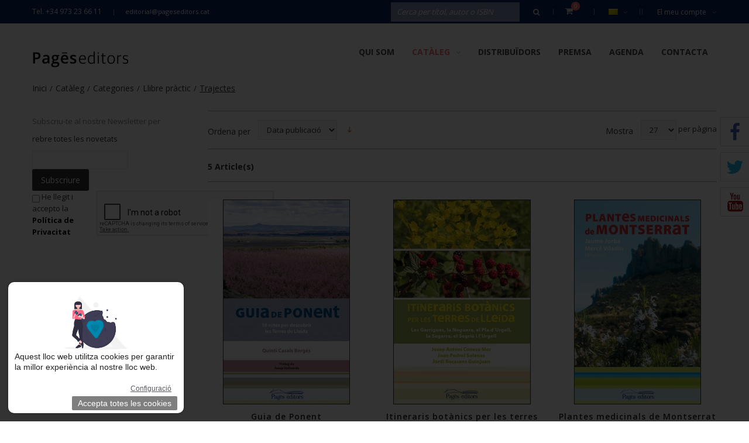

--- FILE ---
content_type: text/html; charset=UTF-8
request_url: https://www.pageseditors.cat/ca/cataleg/col-leccions/llibre-practic/trajectes.html
body_size: 21338
content:
<!DOCTYPE html>
<html xmlns="http://www.w3.org/1999/xhtml" xml:lang="ca" lang="ca">
<head>
<meta http-equiv="Content-Type" content="text/html; charset=utf-8" />
<title>Trajectes - Llibre pràctic - Categories - Catàleg | Pagès Editors</title>
<meta name="description" content="Default Description" />
<meta name="keywords" content="Botiga online de llibres, Comprar llibres online, Edició de llibres, Publicació de llibres
" />
<meta name="robots" content="INDEX,FOLLOW" />
<meta name="viewport" content="width=device-width, initial-scale=1.0, user-scalable=no">
<link rel="icon" href="https://www.pageseditors.cat/media/favicon/default/favicon_1_.ico" type="image/x-icon" />
<link rel="shortcut icon" href="https://www.pageseditors.cat/media/favicon/default/favicon_1_.ico" type="image/x-icon" />
<!--[if lt IE 7]>
<script type="text/javascript">
//<![CDATA[
    var BLANK_URL = 'https://www.pageseditors.cat/js/blank.html';
    var BLANK_IMG = 'https://www.pageseditors.cat/js/spacer.gif';
//]]>
</script>
<![endif]-->
<link rel="stylesheet" type="text/css" href="https://www.pageseditors.cat/skin/frontend/tv_modern_package/tv_modern/themevast/plugin/css/jquery.fancybox.css" media="all" />
<link rel="stylesheet" type="text/css" href="https://www.pageseditors.cat/skin/frontend/tv_modern_package/tv_modern/themevast/plugin/css/jquery.bxslider.css" media="all" />
<link rel="stylesheet" type="text/css" href="https://www.pageseditors.cat/skin/frontend/tv_modern_package/tv_modern/bootstrap/bootstrap.css" media="all" />
<link rel="stylesheet" type="text/css" href="https://www.pageseditors.cat/skin/frontend/tv_modern_package/tv_modern/bootstrap/bootstrap-theme.css" media="all" />
<link rel="stylesheet" type="text/css" href="https://www.pageseditors.cat/skin/frontend/tv_modern_package/tv_modern/css/font-awesome.css" media="all" />
<link rel="stylesheet" type="text/css" href="https://www.pageseditors.cat/skin/frontend/tv_modern_package/tv_modern/css/animate.css" media="all" />
<link rel="stylesheet" type="text/css" href="https://www.pageseditors.cat/skin/frontend/tv_modern_package/tv_modern/css/styles.css" media="all" />
<link rel="stylesheet" type="text/css" href="https://www.pageseditors.cat/skin/frontend/base/default/css/lightbox.css" media="all" />
<link rel="stylesheet" type="text/css" href="https://www.pageseditors.cat/skin/frontend/base/default/css/widgets.css" media="all" />
<link rel="stylesheet" type="text/css" href="https://www.pageseditors.cat/skin/frontend/tv_modern_package/tv_modern/themevast/ajaxcart/css/ajaxcart.css" media="all" />
<link rel="stylesheet" type="text/css" href="https://www.pageseditors.cat/skin/frontend/tv_modern_package/tv_modern/themevast/blog/css/blog.css" media="all" />
<link rel="stylesheet" type="text/css" href="https://www.pageseditors.cat/skin/frontend/tv_modern_package/tv_modern/themevast/megamenu/css/megamenu.css" media="all" />
<link rel="stylesheet" type="text/css" href="https://www.pageseditors.cat/skin/frontend/tv_modern_package/tv_modern/themevast/megamenu/css/vmegamenu.css" media="all" />
<link rel="stylesheet" type="text/css" href="https://www.pageseditors.cat/skin/frontend/base/default/valdecode/cookielaw/css/cookielaw.css" media="all" />
<link rel="stylesheet" type="text/css" href="https://www.pageseditors.cat/skin/frontend/base/default/css/style.css" media="all" />
<link rel="stylesheet" type="text/css" href="https://www.pageseditors.cat/skin/frontend/tv_modern_package/tv_modern/css/print.css" media="print" />
<script type="text/javascript" src="https://www.pageseditors.cat/js/prototype/prototype.js"></script>
<script type="text/javascript" src="https://www.pageseditors.cat/js/lib/ccard.js"></script>
<script type="text/javascript" src="https://www.pageseditors.cat/js/prototype/validation.js"></script>
<script type="text/javascript" src="https://www.pageseditors.cat/js/scriptaculous/builder.js"></script>
<script type="text/javascript" src="https://www.pageseditors.cat/js/scriptaculous/effects.js"></script>
<script type="text/javascript" src="https://www.pageseditors.cat/js/scriptaculous/dragdrop.js"></script>
<script type="text/javascript" src="https://www.pageseditors.cat/js/scriptaculous/controls.js"></script>
<script type="text/javascript" src="https://www.pageseditors.cat/js/scriptaculous/slider.js"></script>
<script type="text/javascript" src="https://www.pageseditors.cat/js/varien/js.js"></script>
<script type="text/javascript" src="https://www.pageseditors.cat/js/varien/form.js"></script>
<script type="text/javascript" src="https://www.pageseditors.cat/js/varien/menu.js"></script>
<script type="text/javascript" src="https://www.pageseditors.cat/js/mage/translate.js"></script>
<script type="text/javascript" src="https://www.pageseditors.cat/js/mage/cookies.js"></script>
<script type="text/javascript" src="https://www.pageseditors.cat/js/themevast/jquery.min.js"></script>
<script type="text/javascript" src="https://www.pageseditors.cat/js/themevast/noconflict.js"></script>
<script type="text/javascript" src="https://www.pageseditors.cat/js/themevast/plugin/jquery.fancybox.pack.js"></script>
<script type="text/javascript" src="https://www.pageseditors.cat/js/themevast/bootstrap/bootstrap.js"></script>
<script type="text/javascript" src="https://www.pageseditors.cat/js/themevast/bootstrap/bootstrap-tooltip.js"></script>
<script type="text/javascript" src="https://www.pageseditors.cat/js/themevast/themevast.js"></script>
<script type="text/javascript" src="https://www.pageseditors.cat/js/thelema/honeypot.js"></script>
<script type="text/javascript" src="https://www.pageseditors.cat/js/themevast/ajaxcart.js"></script>
<script type="text/javascript" src="https://www.pageseditors.cat/js/themevast/plugin/jquery.bxslider.js"></script>
<script type="text/javascript" src="https://www.pageseditors.cat/js/themevast/megamenu.js"></script>
<script type="text/javascript" src="https://www.pageseditors.cat/js/themevast/lightbox.js"></script>
<script type="text/javascript" src="https://www.pageseditors.cat/js/themevast/quickview.js"></script>
<script type="text/javascript" src="https://www.pageseditors.cat/js/themevast/timer.js"></script>
<link href="https://www.pageseditors.cat/ca/blog/rss/index/store_id/1/" title="Articles de Premsa" rel="alternate" type="application/rss+xml" />
<link rel="canonical" href="https://www.pageseditors.cat/ca/cataleg/col-leccions/llibre-practic/trajectes.html" />
<!--[if lt IE 9]>
<link rel="stylesheet" type="text/css" href="https://www.pageseditors.cat/skin/frontend/tv_modern_package/tv_modern/css/styles-ie.css" media="all" />
<script type="text/javascript" src="https://www.pageseditors.cat/js/themevast/html5shiv.js"></script>
<script type="text/javascript" src="https://www.pageseditors.cat/js/themevast/respond.min.js"></script>
<![endif]-->
<!--[if lt IE 7]>
<script type="text/javascript" src="https://www.pageseditors.cat/js/lib/ds-sleight.js"></script>
<script type="text/javascript" src="https://www.pageseditors.cat/skin/frontend/base/default/js/ie6.js"></script>
<![endif]-->
<link rel="stylesheet" type="text/css" href="https://www.pageseditors.cat/skin/frontend/tv_modern_package/tv_modern/css/mobileresponsive.css" media="all" />

<script type="text/javascript">
//<![CDATA[
Mage.Cookies.path     = '/';
Mage.Cookies.domain   = '.www.pageseditors.cat';
//]]>
</script>

<script type="text/javascript">
//<![CDATA[
optionalZipCountries = ["IE","PA","HK","MO"];
//]]>
</script>
            <!-- BEGIN GOOGLE UNIVERSAL ANALYTICS CODE -->
        <script type="text/javascript">
        //<![CDATA[
            (function(i,s,o,g,r,a,m){i['GoogleAnalyticsObject']=r;i[r]=i[r]||function(){
            (i[r].q=i[r].q||[]).push(arguments)},i[r].l=1*new Date();a=s.createElement(o),
            m=s.getElementsByTagName(o)[0];a.async=1;a.src=g;m.parentNode.insertBefore(a,m)
            })(window,document,'script','//www.google-analytics.com/analytics.js','ga');

            
ga('create', 'UA-87654142-1', 'auto');

ga('send', 'pageview');
            
        //]]>
        </script>
        <!-- END GOOGLE UNIVERSAL ANALYTICS CODE -->
    <script type="text/javascript">//<![CDATA[
        var Translator = new Translate({"Please select an option.":"Si us plau, seleccioneu una opci\u00f3.","This is a required field.":"Camp requerit.","Please enter a valid number in this field.":"Si us plau, escriviu un nombre v\u00e0lid en aquest camp.","Please use letters only (a-z or A-Z) in this field.":"Utilitza nom\u00e9s lletres (a-z o A-Z)","Please use only letters (a-z), numbers (0-9) or underscore(_) in this field, first character should be a letter.":"Si us plau, utilitzeu nom\u00e9s lletres (a-z), nombres (0-9) o guions baixos(_) en aquest camp. El primer car\u00e0cter ha de ser una lletra.","Please enter a valid phone number. For example (123) 456-7890 or 123-456-7890.":"Si us plau, escriviu un nombre de tel\u00e8fon v\u00e0lid.","Please enter a valid date.":"Si us plau, escriviu una data v\u00e0lida.","Please enter a valid email address. For example johndoe@domain.com.":"Escriviu una adre\u00e7a de correu v\u00e0lida. Per exemple joancarbo@domini.com","Please enter 6 or more characters. Leading or trailing spaces will be ignored.":"Si us plau, escriviu 6 o m\u00e9s car\u00e0cters. Els espais al principi i al final seran ignorats.","Please make sure your passwords match.":"Assegureu-vos que les vostres contrasenyes coincideixen.","Please enter a valid URL. For example http:\/\/www.example.com or www.example.com":"Si us plau, escriviu una ULR v\u00e0lida. Per exemple http:\/\/www.exemple.com o www.exemple.com","Please enter a valid social security number. For example 123-45-6789.":"Si us plau, escriviu un nombre de la seguretat social v\u00e0lid.","Please enter a valid zip code. For example 90602 or 90602-1234.":"Si us plau, escriviu un codi postal v\u00e0lid.","Please enter a valid zip code.":"Si us plau, escriviu un codi postal v\u00e0lid.","Please use this date format: dd\/mm\/yyyy. For example 17\/03\/2006 for the 17th of March, 2006.":"Si us plau, utilitzeu aquest format de data: dd\/mm\/aaaa. Per exemple, 17\/03\/2006 per a 17 de mar\u00e7 de 2006.","Please enter a valid $ amount. For example $100.00.":"Si us plau, escriviu un import v\u00e0lid.","Please select one of the above options.":"Si us plau, seleccioneu una de les opcions dalt.","Please select one of the options.":"Si us plau, seleccioneu una de les opcions.","Please select State\/Province.":"Si us plau, seleccioneu Estat\/Prov\u00edncia","Please enter a number greater than 0 in this field.":"Si us plau, escriviu un nombre major que 0 en aquest camp.","Please enter a valid credit card number.":"Si us plau, escriviu un nombre de targeta de cr\u00e8dit v\u00e0lid.","Please wait, loading...":"Si us plau espereu, carregant...","Complete":"Completa","Add Products":"Afegeix productes","Please choose to register or to checkout as a guest":"Si us plau, trieu registrar-vos o comprar com a convidat","Please specify payment method.":"Si us plau, especifiqueu el m\u00e8tode de pagament.","Add to Cart":"Comprar","In Stock":"En exist\u00e8ncia","Out of Stock":"Fora d'exist\u00e8ncia"});
        //]]></script>
<link href='https://fonts.googleapis.com/css?family=Open+Sans:400,300,600,700' rel='stylesheet' type='text/css'>
<script>(function(d, s, id) {
  var js, fjs = d.getElementsByTagName(s)[0];
  if (d.getElementById(id)) return;
  js = d.createElement(s); js.id = id;
  js.src = "//connect.facebook.net/en_Us/sdk.js#xfbml=1&version=v2.4";
  fjs.parentNode.insertBefore(js, fjs);
}(document, 'script', 'facebook-jssdk'));</script>
</head>
<body class=" catalog-category-view categorypath-cataleg-col-leccions-llibre-practic-trajectes-html category-trajectes">
<div class="wrapper">
        <noscript>
        <div class="global-site-notice noscript">
            <div class="notice-inner">
                <p>
                    <strong>JavaScript seems to be disabled in your browser.</strong><br />
                    You must have JavaScript enabled in your browser to utilize the functionality of this website.                </p>
            </div>
        </div>
    </noscript>
    <div class="page">
        
<header class="header-wrapper">
        <div class="header-quick-access">
        <div class="container">
            <div class="container-inner">
                <div class="quick-access">
                    <p class="welcome-msg">Tel. +34 973 23 66 11 </p>
                    <p class="hotline"><a href="mailto:editorial@pageseditors.cat">editorial@pageseditors.cat</a></p>                    <div class="header-toplinks">
                        <label class="my-account">El meu compte<i class="fa fa-angle-down"></i></label>
                        <ul class="links">
                        <li class="first" ><a href="https://www.pageseditors.cat/ca/customer/account/" title="El meu compte" >El meu compte</a></li>
                                <li ><a href="https://www.pageseditors.cat/ca/wishlist/" title="Desitjats" >Desitjats</a></li>
                                <li ><a href="https://www.pageseditors.cat/ca/checkout/cart/" title="La meva compra" class="top-link-cart">La meva compra</a></li>
                                <li ><a href="https://www.pageseditors.cat/ca/checkout/" title="Comprar" class="top-link-checkout">Comprar</a></li>
                                <li class=" last" ><a href="https://www.pageseditors.cat/ca/customer/account/login/" title="Inicia sessió" >Inicia sessió</a></li>
                                                        <!--<li class="login-register">
                    <a href="" title=""></a>
                    </li>-->
                    </ul>
                    </div>
                    <div class="header-currency">
                                            </div>
                    <div class="header-language">
                        <div class="form-language"> 
			<div class="select-language">
		<a class="level-0" style="background-image:url('https://www.pageseditors.cat/skin/frontend/base/default/images/flags/ca.png');" href="https://www.pageseditors.cat/ca/cataleg/col-leccions/llibre-practic/trajectes.html?___from_store=ca" >Català<i class="fa fa-angle-down"></i></a>
		 <ul class="sub-lang scale-zoom">
						    			    <li><a style="background-image:url('https://www.pageseditors.cat/skin/frontend/base/default/images/flags/ca.png');" class="ca" href="https://www.pageseditors.cat/ca/cataleg/col-leccions/llibre-practic/trajectes.html?___from_store=ca" >Català</a></li>
						    			    <li><a style="background-image:url('https://www.pageseditors.cat/skin/frontend/tv_modern_package/tv_modern/images/flags/es.png');" class="es" href="https://www.pageseditors.cat/es/cataleg/col-leccions/llibre-practic/trajectes.html?___from_store=ca" >Español</a></li>
						    			    <li><a style="background-image:url('https://www.pageseditors.cat/skin/frontend/tv_modern_package/tv_modern/images/flags/en.png');" class="en" href="https://www.pageseditors.cat/en/cataleg/col-leccions/llibre-practic/trajectes.html?___from_store=ca" >English</a></li>
				    </ul>
	</div>
							   
</div>
                    </div>
                    <div class="header-cart-mini">
                        <div class="topcart-mini-container">
                            <div id ="mini_cart_block">
    <div class="block-cart mini_cart_ajax">
            <div class="block-cart">
                                <div class="cart-mini-title">
                    <a class="shopping-cart" href="https://www.pageseditors.cat/ca/checkout/cart/">
            
                    <span class="cart-count">0 </span>
                   
                   <span class="arrows"></span>
                    </a>
                </div>
                <div class="top-cart-content">
                                                                <p class="empty">No teniu articles a la cistella de la compra.</p>
                                        <div class="top-subtotal">Subtotal: <span class="price">0,00 €</span></div>
                                    </div>
            </div>

    </div>
</div>
<script type="text/javascript">
    var ajaxCartCfg = {
        'removeConfirm' : 'Are you sure you would like to remove this item ?',
    };
</script>
                        </div>
                    </div>
                    <form id="search_mini_form" action="https://www.pageseditors.cat/ca/catalogsearch/result/" method="get">
    <div class="form-search">
        <label for="search">Search:</label>
        <input id="search" type="text" name="q" value="" class="input-text"/>
        <button type="submit" title="Cerca" class="button"><span><span><i class="fa fa-search"></i></span></span></button>
        <div id="search_autocomplete" class="search-autocomplete"></div>
        <script type="text/javascript">
        //<![CDATA[
            var searchForm = new Varien.searchForm('search_mini_form', 'search', 'Cerca per títol, autor o ISBN');
            searchForm.initAutocomplete('https://www.pageseditors.cat/ca/catalogsearch/ajax/suggest/', 'search_autocomplete');
        //]]>
        </script>
    </div>
</form>
                </div>
            </div>
        </div>
    </div>
    <div class="header">
        <div class="container">
            <div class="container-inner">
                <div class="page-header-content">
                    <div class="header-left-logo">
                                                <a href="https://www.pageseditors.cat/ca/" title="Pagès Editors" class="logo"><strong>Pagès Editors</strong><img src="https://www.pageseditors.cat/skin/frontend/tv_modern_package/tv_modern/images/logo2.png" alt="Pagès Editors" /></a>
                                            </div>
                    

<nav class="nav-container">

        
            <div class="nav-mobilemenu-container visible-xs">
                <div class="navbar">
                        <div id="navbar-inner" class="navbar-inner navbar-inactive">
                                <div class="menu-mobile">
                                    <a class="btn btn-navbar navbar-toggle">
                                            <span class="icon-bar"></span>
                                            <span class="icon-bar"></span>
                                            <span class="icon-bar"></span>
                                    </a>
                                    <span class="brand navbar-brand">Menu</span>
                                </div>
                                <ul id="nav-mobilemenu" class="mobilemenu nav-collapse collapse">
                                        <li class="level0 nav-1 level-top first">
<a href="https://www.pageseditors.cat/ca/pages.html" class="level-top">
<span>Qui som</span>
</a>
</li><li class="level0 nav-2 active level-top last parent">
<a href="https://www.pageseditors.cat/ca/cataleg.html" class="level-top">
<span>Catàleg</span>
</a>
<ul class="level0">
<li class="level1 nav-2-1 active first parent">
<a href="https://www.pageseditors.cat/ca/cataleg/col-leccions.html">
<span>Categories</span>
</a>
<ul class="level1">
<li class="level2 nav-2-1-1 first parent">
<a href="https://www.pageseditors.cat/ca/cataleg/col-leccions/assaig.html">
<span>Assaig</span>
</a>
<ul class="level2">
<li class="level3 nav-2-1-1-1 first">
<a href="https://www.pageseditors.cat/ca/cataleg/col-leccions/assaig/argent-viu.html">
<span>Argent Viu</span>
</a>
</li><li class="level3 nav-2-1-1-2">
<a href="https://www.pageseditors.cat/ca/cataleg/col-leccions/assaig/espiritualitats.html">
<span>Espiritualitats</span>
</a>
</li><li class="level3 nav-2-1-1-3">
<a href="https://www.pageseditors.cat/ca/cataleg/col-leccions/assaig/noviolencia-i-lluita.html">
<span>Noviolència i lluita per la pau</span>
</a>
</li><li class="level3 nav-2-1-1-4 last">
<a href="https://www.pageseditors.cat/ca/cataleg/col-leccions/assaig/la-guspira.html">
<span>La Guspira</span>
</a>
</li>
</ul>
</li><li class="level2 nav-2-1-2">
<a href="https://www.pageseditors.cat/ca/cataleg/col-leccions/biblioteca-francesc-torralba.html">
<span>Biblioteca Francesc Torralba</span>
</a>
</li><li class="level2 nav-2-1-3 parent">
<a href="https://www.pageseditors.cat/ca/cataleg/col-leccions/cultura-popular.html">
<span>Cultura popular</span>
</a>
<ul class="level2">
<li class="level3 nav-2-1-3-5 first">
<a href="https://www.pageseditors.cat/ca/cataleg/col-leccions/cultura-popular/devocions-marianes-populars.html">
<span>Devocions marianes populars</span>
</a>
</li><li class="level3 nav-2-1-3-6">
<a href="https://www.pageseditors.cat/ca/cataleg/col-leccions/cultura-popular/fets-costums-i-llegendes.html">
<span>Fets, costums i llegendes</span>
</a>
</li><li class="level3 nav-2-1-3-7 last">
<a href="https://www.pageseditors.cat/ca/cataleg/col-leccions/cultura-popular/toponimia-de-la-ribagorca.html">
<span>Toponímia de la Ribagorça</span>
</a>
</li>
</ul>
</li><li class="level2 nav-2-1-4 parent">
<a href="https://www.pageseditors.cat/ca/cataleg/col-leccions/ensenyament.html">
<span>Ensenyament</span>
</a>
<ul class="level2">
<li class="level3 nav-2-1-4-8 first last">
<a href="https://www.pageseditors.cat/ca/cataleg/col-leccions/ensenyament/eso.html">
<span>ESO</span>
</a>
</li>
</ul>
</li><li class="level2 nav-2-1-5 parent">
<a href="https://www.pageseditors.cat/ca/cataleg/col-leccions/estudis.html">
<span>Estudis</span>
</a>
<ul class="level2">
<li class="level3 nav-2-1-5-9 first">
<a href="https://www.pageseditors.cat/ca/cataleg/col-leccions/estudis/biografies-fcri.html">
<span>Biografies FCRI</span>
</a>
</li><li class="level3 nav-2-1-5-10">
<a href="https://www.pageseditors.cat/ca/cataleg/col-leccions/estudis/el-fil-d-ariadna.html">
<span>El Fil d'Ariadna</span>
</a>
</li><li class="level3 nav-2-1-5-11">
<a href="https://www.pageseditors.cat/ca/cataleg/col-leccions/estudis/els-anys-que-venen.html">
<span>Els anys que vénen</span>
</a>
</li><li class="level3 nav-2-1-5-12">
<a href="https://www.pageseditors.cat/ca/cataleg/col-leccions/estudis/materials-per-a-la-biblioteca-publica.html">
<span>Materials per a la biblioteca pública</span>
</a>
</li><li class="level3 nav-2-1-5-13">
<a href="https://www.pageseditors.cat/ca/cataleg/col-leccions/estudis/retalls.html">
<span>Retalls</span>
</a>
</li><li class="level3 nav-2-1-5-14 last">
<a href="https://www.pageseditors.cat/ca/cataleg/col-leccions/estudis/serie-estudis.html">
<span>Sèrie Estudis</span>
</a>
</li>
</ul>
</li><li class="level2 nav-2-1-6 parent">
<a href="https://www.pageseditors.cat/ca/cataleg/col-leccions/historia.html">
<span>Història</span>
</a>
<ul class="level2">
<li class="level3 nav-2-1-6-15 first">
<a href="https://www.pageseditors.cat/ca/cataleg/col-leccions/historia/arrels-cristianes.html">
<span>Arrels Cristianes</span>
</a>
</li><li class="level3 nav-2-1-6-16">
<a href="https://www.pageseditors.cat/ca/cataleg/col-leccions/historia/aurembiaix-d-urgell.html">
<span>Aurembiaix d'Urgell</span>
</a>
</li><li class="level3 nav-2-1-6-17">
<a href="https://www.pageseditors.cat/ca/cataleg/col-leccions/historia/aurembiaix-d-urgell-serie-agira.html">
<span>Aurembiaix d'Urgell. Sèrie Àgira</span>
</a>
</li><li class="level3 nav-2-1-6-18">
<a href="https://www.pageseditors.cat/ca/cataleg/col-leccions/historia/beca-ernest-lluch.html">
<span>Beca Ernest Lluch</span>
</a>
</li><li class="level3 nav-2-1-6-19">
<a href="https://www.pageseditors.cat/ca/cataleg/col-leccions/historia/biblioteca-d-historia-de-catalunya.html">
<span>Biblioteca d'Història de Catalunya</span>
</a>
</li><li class="level3 nav-2-1-6-20">
<a href="https://www.pageseditors.cat/ca/cataleg/col-leccions/historia/diversia-cat.html">
<span>Divèrsia.cat</span>
</a>
</li><li class="level3 nav-2-1-6-21">
<a href="https://www.pageseditors.cat/ca/cataleg/col-leccions/historia/els-ordes-militars.html">
<span>Els ordes militars</span>
</a>
</li><li class="level3 nav-2-1-6-22">
<a href="https://www.pageseditors.cat/ca/cataleg/col-leccions/historia/guimet.html">
<span>Guimet</span>
</a>
</li><li class="level3 nav-2-1-6-23">
<a href="https://www.pageseditors.cat/ca/cataleg/col-leccions/historia/historia-de-lleida.html">
<span>Història de Lleida</span>
</a>
</li><li class="level3 nav-2-1-6-24">
<a href="https://www.pageseditors.cat/ca/cataleg/col-leccions/historia/historia-de-tarragona.html">
<span>Història de Tarragona</span>
</a>
</li><li class="level3 nav-2-1-6-25">
<a href="https://www.pageseditors.cat/ca/cataleg/col-leccions/historia/historia-monografies.html">
<span>Història. Monografies</span>
</a>
</li><li class="level3 nav-2-1-6-26">
<a href="https://www.pageseditors.cat/ca/cataleg/col-leccions/historia/la-maleta-de-l-exili.html">
<span>La Maleta de l'Exili</span>
</a>
</li><li class="level3 nav-2-1-6-27">
<a href="https://www.pageseditors.cat/ca/cataleg/col-leccions/historia/miralls.html">
<span>Miralls</span>
</a>
</li><li class="level3 nav-2-1-6-28">
<a href="https://www.pageseditors.cat/ca/cataleg/col-leccions/historia/pallars.html">
<span>Pallars</span>
</a>
</li><li class="level3 nav-2-1-6-29">
<a href="https://www.pageseditors.cat/ca/cataleg/col-leccions/historia/ripacurtia.html">
<span>Ripacurtia</span>
</a>
</li><li class="level3 nav-2-1-6-30">
<a href="https://www.pageseditors.cat/ca/cataleg/col-leccions/historia/seminari.html">
<span>Seminari</span>
</a>
</li><li class="level3 nav-2-1-6-31">
<a href="https://www.pageseditors.cat/ca/cataleg/col-leccions/historia/seminari-serie-catalonia.html">
<span>Seminari. Sèrie Catalònia</span>
</a>
</li><li class="level3 nav-2-1-6-32">
<a href="https://www.pageseditors.cat/ca/cataleg/col-leccions/historia/treballs-d-investigacio.html">
<span>Treballs d'investigació</span>
</a>
</li><li class="level3 nav-2-1-6-33">
<a href="https://www.pageseditors.cat/ca/cataleg/col-leccions/historia/verum-et-pulchrum-medium-aevum.html">
<span>Verum et Pulchrum Medium Aevum</span>
</a>
</li><li class="level3 nav-2-1-6-34">
<a href="https://www.pageseditors.cat/ca/cataleg/col-leccions/historia/monografies-123.html">
<span>Monografies</span>
</a>
</li><li class="level3 nav-2-1-6-35">
<a href="https://www.pageseditors.cat/ca/cataleg/col-leccions/historia/biblioteca-de-politica-cultural.html">
<span>Biblioteca de política cultural</span>
</a>
</li><li class="level3 nav-2-1-6-36 last">
<a href="https://www.pageseditors.cat/ca/cataleg/col-leccions/historia/estudis-del-renaixement.html">
<span>Estudis del Renaixement</span>
</a>
</li>
</ul>
</li><li class="level2 nav-2-1-7 parent">
<a href="https://www.pageseditors.cat/ca/cataleg/col-leccions/llibre-grafic.html">
<span>Llibre gràfic</span>
</a>
<ul class="level2">
<li class="level3 nav-2-1-7-37 first">
<a href="https://www.pageseditors.cat/ca/cataleg/col-leccions/llibre-grafic/dialegs.html">
<span>Diàlegs</span>
</a>
</li><li class="level3 nav-2-1-7-38">
<a href="https://www.pageseditors.cat/ca/cataleg/col-leccions/llibre-grafic/la-gramalla.html">
<span>La Gramalla</span>
</a>
</li><li class="level3 nav-2-1-7-39">
<a href="https://www.pageseditors.cat/ca/cataleg/col-leccions/llibre-grafic/visio.html">
<span>Visió</span>
</a>
</li><li class="level3 nav-2-1-7-40">
<a href="https://www.pageseditors.cat/ca/cataleg/col-leccions/llibre-grafic/calendaris.html">
<span>Calendaris</span>
</a>
</li><li class="level3 nav-2-1-7-41">
<a href="https://www.pageseditors.cat/ca/cataleg/col-leccions/llibre-grafic/doble-tinta.html">
<span>Doble Tinta</span>
</a>
</li><li class="level3 nav-2-1-7-42 last">
<a href="https://www.pageseditors.cat/ca/cataleg/col-leccions/llibre-grafic/doble-tinta-milenio.html">
<span>Doble Tinta Milenio</span>
</a>
</li>
</ul>
</li><li class="level2 nav-2-1-8 active parent">
<a href="https://www.pageseditors.cat/ca/cataleg/col-leccions/llibre-practic.html">
<span>Llibre pràctic</span>
</a>
<ul class="level2">
<li class="level3 nav-2-1-8-43 first">
<a href="https://www.pageseditors.cat/ca/cataleg/col-leccions/llibre-practic/catxipanda.html">
<span>Catxipanda</span>
</a>
</li><li class="level3 nav-2-1-8-44">
<a href="https://www.pageseditors.cat/ca/cataleg/col-leccions/llibre-practic/l-expert.html">
<span>L'expert</span>
</a>
</li><li class="level3 nav-2-1-8-45">
<a href="https://www.pageseditors.cat/ca/cataleg/col-leccions/llibre-practic/memoria-historica.html">
<span>Memòria històrica</span>
</a>
</li><li class="level3 nav-2-1-8-46 active">
<a href="https://www.pageseditors.cat/ca/cataleg/col-leccions/llibre-practic/trajectes.html">
<span>Trajectes</span>
</a>
</li><li class="level3 nav-2-1-8-47">
<a href="https://www.pageseditors.cat/ca/cataleg/col-leccions/llibre-practic/varia-cuina.html">
<span>Vària. Cuina</span>
</a>
</li><li class="level3 nav-2-1-8-48 last">
<a href="https://www.pageseditors.cat/ca/cataleg/col-leccions/llibre-practic/la-veu-de-l-expert.html">
<span>La veu de l'Expert</span>
</a>
</li>
</ul>
</li><li class="level2 nav-2-1-9 parent">
<a href="https://www.pageseditors.cat/ca/cataleg/col-leccions/monografies.html">
<span>Monografies</span>
</a>
<ul class="level2">
<li class="level3 nav-2-1-9-49 first">
<a href="https://www.pageseditors.cat/ca/cataleg/col-leccions/monografies/estudis-castellnouencs.html">
<span>Estudis Castellnouencs</span>
</a>
</li><li class="level3 nav-2-1-9-50">
<a href="https://www.pageseditors.cat/ca/cataleg/col-leccions/monografies/estudis-i-textos-del-solsones.html">
<span>Estudis i textos del Solsonès</span>
</a>
</li><li class="level3 nav-2-1-9-51 parent">
<a href="https://www.pageseditors.cat/ca/cataleg/col-leccions/monografies/la-paeria.html">
<span>La Paeria</span>
</a>
<ul class="level3">
<li class="level4 nav-2-1-9-51-1 first">
<a href="https://www.pageseditors.cat/ca/cataleg/col-leccions/monografies/la-paeria/la-banqueta.html">
<span>La Banqueta</span>
</a>
</li><li class="level4 nav-2-1-9-51-2">
<a href="https://www.pageseditors.cat/ca/cataleg/col-leccions/monografies/la-paeria/guillem-botet.html">
<span>Guillem Botet</span>
</a>
</li><li class="level4 nav-2-1-9-51-3">
<a href="https://www.pageseditors.cat/ca/cataleg/col-leccions/monografies/la-paeria/bienal-leandre-cristofol.html">
<span>Bienal Leandre Cristòfol</span>
</a>
</li><li class="level4 nav-2-1-9-51-4">
<a href="https://www.pageseditors.cat/ca/cataleg/col-leccions/monografies/la-paeria/antropologica.html">
<span>Antropològica</span>
</a>
</li><li class="level4 nav-2-1-9-51-5 last">
<a href="https://www.pageseditors.cat/ca/cataleg/col-leccions/monografies/la-paeria/nadales.html">
<span>Nadales</span>
</a>
</li>
</ul>
</li><li class="level3 nav-2-1-9-52">
<a href="https://www.pageseditors.cat/ca/cataleg/col-leccions/monografies/meridians.html">
<span>Meridians</span>
</a>
</li><li class="level3 nav-2-1-9-53">
<a href="https://www.pageseditors.cat/ca/cataleg/col-leccions/monografies/monografies.html">
<span>Monografies</span>
</a>
</li><li class="level3 nav-2-1-9-54">
<a href="https://www.pageseditors.cat/ca/cataleg/col-leccions/monografies/serie-fauna.html">
<span>Sèrie Fauna</span>
</a>
</li><li class="level3 nav-2-1-9-55">
<a href="https://www.pageseditors.cat/ca/cataleg/col-leccions/monografies/serie-humor.html">
<span>Sèrie Humor</span>
</a>
</li><li class="level3 nav-2-1-9-56 last">
<a href="https://www.pageseditors.cat/ca/cataleg/col-leccions/monografies/trossos.html">
<span>Trossos</span>
</a>
</li>
</ul>
</li><li class="level2 nav-2-1-10 parent">
<a href="https://www.pageseditors.cat/ca/cataleg/col-leccions/narrativa.html">
<span>Narrativa</span>
</a>
<ul class="level2">
<li class="level3 nav-2-1-10-57 first">
<a href="https://www.pageseditors.cat/ca/cataleg/col-leccions/narrativa/ciencia-ficcio.html">
<span>Ciència-Ficció</span>
</a>
</li><li class="level3 nav-2-1-10-58">
<a href="https://www.pageseditors.cat/ca/cataleg/col-leccions/narrativa/lo-marraco.html">
<span>Lo Marraco</span>
</a>
</li><li class="level3 nav-2-1-10-59">
<a href="https://www.pageseditors.cat/ca/cataleg/col-leccions/narrativa/lo-marraco-serie-blau.html">
<span>Lo Marraco Blau</span>
</a>
</li><li class="level3 nav-2-1-10-60">
<a href="https://www.pageseditors.cat/ca/cataleg/col-leccions/narrativa/lo-marraco-negre.html">
<span>Lo Marraco Negre</span>
</a>
</li><li class="level3 nav-2-1-10-61">
<a href="https://www.pageseditors.cat/ca/cataleg/col-leccions/narrativa/proses.html">
<span>Proses</span>
</a>
</li><li class="level3 nav-2-1-10-62">
<a href="https://www.pageseditors.cat/ca/cataleg/col-leccions/narrativa/serie-narrativa.html">
<span>Sèrie Narrativa</span>
</a>
</li><li class="level3 nav-2-1-10-63">
<a href="https://www.pageseditors.cat/ca/cataleg/col-leccions/narrativa/serie-rutes-de-ponent.html">
<span>Sèrie Rutes de Ponent</span>
</a>
</li><li class="level3 nav-2-1-10-64">
<a href="https://www.pageseditors.cat/ca/cataleg/col-leccions/narrativa/serie-veus-de-la-diaspora.html">
<span>Sèrie Veus de la Diàspora</span>
</a>
</li><li class="level3 nav-2-1-10-65">
<a href="https://www.pageseditors.cat/ca/cataleg/col-leccions/narrativa/marrajo.html">
<span>Marrajo</span>
</a>
</li><li class="level3 nav-2-1-10-66 last">
<a href="https://www.pageseditors.cat/ca/cataleg/col-leccions/narrativa/relatos.html">
<span>Relatos</span>
</a>
</li>
</ul>
</li><li class="level2 nav-2-1-11 parent">
<a href="https://www.pageseditors.cat/ca/cataleg/col-leccions/occita.html">
<span>Occità</span>
</a>
<ul class="level2">
<li class="level3 nav-2-1-11-67 first">
<a href="https://www.pageseditors.cat/ca/cataleg/col-leccions/occita/garona-classics.html">
<span>Garona Clàssics</span>
</a>
</li><li class="level3 nav-2-1-11-68">
<a href="https://www.pageseditors.cat/ca/cataleg/col-leccions/occita/garona-estudis.html">
<span>Garona Estudis</span>
</a>
</li><li class="level3 nav-2-1-11-69">
<a href="https://www.pageseditors.cat/ca/cataleg/col-leccions/occita/garona-ficcion.html">
<span>Garona Ficcion</span>
</a>
</li><li class="level3 nav-2-1-11-70 last">
<a href="https://www.pageseditors.cat/ca/cataleg/col-leccions/occita/garona-varia.html">
<span>Garona Vària</span>
</a>
</li>
</ul>
</li><li class="level2 nav-2-1-12">
<a href="https://www.pageseditors.cat/ca/cataleg/col-leccions/poesia-13.html">
<span>Poesía</span>
</a>
</li><li class="level2 nav-2-1-13 parent">
<a href="https://www.pageseditors.cat/ca/cataleg/col-leccions/poesia.html">
<span>Poesia</span>
</a>
<ul class="level2">
<li class="level3 nav-2-1-13-71 first">
<a href="https://www.pageseditors.cat/ca/cataleg/col-leccions/poesia/la-suda.html">
<span>La Suda</span>
</a>
</li><li class="level3 nav-2-1-13-72">
<a href="https://www.pageseditors.cat/ca/cataleg/col-leccions/poesia/la-suda-transvaria.html">
<span>La Suda Transvària</span>
</a>
</li><li class="level3 nav-2-1-13-73">
<a href="https://www.pageseditors.cat/ca/cataleg/col-leccions/poesia/la-suda-traduccions.html">
<span>La Suda Traduccions</span>
</a>
</li><li class="level3 nav-2-1-13-74">
<a href="https://www.pageseditors.cat/ca/cataleg/col-leccions/poesia/la-suda-tria-personal.html">
<span>La Suda. Tria Personal</span>
</a>
</li><li class="level3 nav-2-1-13-75">
<a href="https://www.pageseditors.cat/ca/cataleg/col-leccions/poesia/serie-poesia.html">
<span>Sèrie Poesia</span>
</a>
</li><li class="level3 nav-2-1-13-76 last">
<a href="https://www.pageseditors.cat/ca/cataleg/col-leccions/poesia/poesia-varia.html">
<span>Poesia Vària</span>
</a>
</li>
</ul>
</li><li class="level2 nav-2-1-14 parent">
<a href="https://www.pageseditors.cat/ca/cataleg/col-leccions/teatre.html">
<span>Teatre</span>
</a>
<ul class="level2">
<li class="level3 nav-2-1-14-77 first">
<a href="https://www.pageseditors.cat/ca/cataleg/col-leccions/teatre/teatre-de-butxaca.html">
<span>Teatre de Butxaca</span>
</a>
</li><li class="level3 nav-2-1-14-78">
<a href="https://www.pageseditors.cat/ca/cataleg/col-leccions/teatre/teatre-de-repertori.html">
<span>Teatre de Repertori</span>
</a>
</li><li class="level3 nav-2-1-14-79 last">
<a href="https://www.pageseditors.cat/ca/cataleg/col-leccions/teatre/teatre-de-titelles.html">
<span>Teatre de Titelles</span>
</a>
</li>
</ul>
</li><li class="level2 nav-2-1-15 last parent">
<a href="https://www.pageseditors.cat/ca/cataleg/col-leccions/fundacio-noguera.html">
<span>Fundació Noguera</span>
</a>
<ul class="level2">
<li class="level3 nav-2-1-15-80 first">
<a href="https://www.pageseditors.cat/ca/cataleg/col-leccions/fundacio-noguera/estudis.html">
<span>Estudis</span>
</a>
</li><li class="level3 nav-2-1-15-81">
<a href="https://www.pageseditors.cat/ca/cataleg/col-leccions/fundacio-noguera/textos-i-documents.html">
<span>Textos i Documents</span>
</a>
</li><li class="level3 nav-2-1-15-82">
<a href="https://www.pageseditors.cat/ca/cataleg/col-leccions/fundacio-noguera/textos-i-documents-serie-maior.html">
<span>Textos i documents. Sèrie Maior</span>
</a>
</li><li class="level3 nav-2-1-15-83">
<a href="https://www.pageseditors.cat/ca/cataleg/col-leccions/fundacio-noguera/arnaldi-de-vilanova-opera-medica-omnia.html">
<span>Arnaldi de Vilanova opera medica omnia</span>
</a>
</li><li class="level3 nav-2-1-15-84">
<a href="https://www.pageseditors.cat/ca/cataleg/col-leccions/fundacio-noguera/acta-notariorum-cataloniae.html">
<span>Acta Notariorum Cataloniae</span>
</a>
</li><li class="level3 nav-2-1-15-85">
<a href="https://www.pageseditors.cat/ca/cataleg/col-leccions/fundacio-noguera/diplomataris.html">
<span>Diplomataris</span>
</a>
</li><li class="level3 nav-2-1-15-86">
<a href="https://www.pageseditors.cat/ca/cataleg/col-leccions/fundacio-noguera/inventaris-d-arxius-notarials-de-catalunya.html">
<span>Inventaris d'arxius notarials de Catalunya</span>
</a>
</li><li class="level3 nav-2-1-15-87">
<a href="https://www.pageseditors.cat/ca/cataleg/col-leccions/fundacio-noguera/llibres-de-privilegis.html">
<span>Llibres  de privilegis</span>
</a>
</li><li class="level3 nav-2-1-15-88 last">
<a href="https://www.pageseditors.cat/ca/cataleg/col-leccions/fundacio-noguera/inventaris.html">
<span>Inventaris</span>
</a>
</li>
</ul>
</li>
</ul>
</li><li class="level1 nav-2-2 parent">
<a href="https://www.pageseditors.cat/ca/cataleg/infantil-i-juvenil.html">
<span>Infantil i Juvenil</span>
</a>
<ul class="level1">
<li class="level2 nav-2-2-16 first">
<a href="https://www.pageseditors.cat/ca/cataleg/infantil-i-juvenil/petit-nandibu.html">
<span>Petit Nandibú</span>
</a>
</li><li class="level2 nav-2-2-17">
<a href="https://www.pageseditors.cat/ca/cataleg/infantil-i-juvenil/nandibu-6-anys.html">
<span>Nandibú +6 anys</span>
</a>
</li><li class="level2 nav-2-2-18">
<a href="https://www.pageseditors.cat/ca/cataleg/infantil-i-juvenil/nandibu-8-anys.html">
<span>Nandibú +8 anys</span>
</a>
</li><li class="level2 nav-2-2-19">
<a href="https://www.pageseditors.cat/ca/cataleg/infantil-i-juvenil/nandibu-10-anys.html">
<span>Nandibú +10 anys</span>
</a>
</li><li class="level2 nav-2-2-20">
<a href="https://www.pageseditors.cat/ca/cataleg/infantil-i-juvenil/nandibu-jove.html">
<span>Nandibú Jove</span>
</a>
</li><li class="level2 nav-2-2-21">
<a href="https://www.pageseditors.cat/ca/cataleg/infantil-i-juvenil/nandibu-singular.html">
<span>Nandibú Singular</span>
</a>
</li><li class="level2 nav-2-2-22">
<a href="https://www.pageseditors.cat/ca/cataleg/infantil-i-juvenil/album-nandibu.html">
<span>Àlbum Nandibú</span>
</a>
</li><li class="level2 nav-2-2-23">
<a href="https://www.pageseditors.cat/ca/cataleg/infantil-i-juvenil/nandibu-deixeu-que-em-presenti.html">
<span>Nandibú - Deixeu que...</span>
</a>
</li><li class="level2 nav-2-2-24">
<a href="https://www.pageseditors.cat/ca/cataleg/infantil-i-juvenil/contes-amb-gust-de-fruita.html">
<span>Contes amb gust de fruita</span>
</a>
</li><li class="level2 nav-2-2-25">
<a href="https://www.pageseditors.cat/ca/cataleg/infantil-i-juvenil/nandibu-historietes.html">
<span>Nandibú Historietes</span>
</a>
</li><li class="level2 nav-2-2-26">
<a href="https://www.pageseditors.cat/ca/cataleg/infantil-i-juvenil/nandibu-horitzons.html">
<span>Nandibú Horitzons</span>
</a>
</li><li class="level2 nav-2-2-27">
<a href="https://www.pageseditors.cat/ca/cataleg/infantil-i-juvenil/guia-didactica.html">
<span>Guies didàctiques</span>
</a>
</li><li class="level2 nav-2-2-28 last">
<a href="https://www.pageseditors.cat/ca/cataleg/infantil-i-juvenil/nandibu-zeta.html">
<span>Nandibú Zeta</span>
</a>
</li>
</ul>
</li><li class="level1 nav-2-3 parent">
<a href="https://www.pageseditors.cat/ca/cataleg/llibres-electronics.html">
<span>Llibres electrònics</span>
</a>
<ul class="level1">
<li class="level2 nav-2-3-29 first parent">
<a href="https://www.pageseditors.cat/ca/cataleg/llibres-electronics/assaig.html">
<span>Assaig</span>
</a>
<ul class="level2">
<li class="level3 nav-2-3-29-89 first">
<a href="https://www.pageseditors.cat/ca/cataleg/llibres-electronics/assaig/argent-viu.html">
<span>Argent Viu</span>
</a>
</li><li class="level3 nav-2-3-29-90">
<a href="https://www.pageseditors.cat/ca/cataleg/llibres-electronics/assaig/biblioteca-de-politica-cultural.html">
<span>Biblioteca de política cultural</span>
</a>
</li><li class="level3 nav-2-3-29-91">
<a href="https://www.pageseditors.cat/ca/cataleg/llibres-electronics/assaig/espiritualitats.html">
<span>Espiritualitats</span>
</a>
</li><li class="level3 nav-2-3-29-92 last">
<a href="https://www.pageseditors.cat/ca/cataleg/llibres-electronics/assaig/noviolencia-i-lluita-per-la-pau.html">
<span>Noviolència i lluita per la pau</span>
</a>
</li>
</ul>
</li><li class="level2 nav-2-3-30">
<a href="https://www.pageseditors.cat/ca/cataleg/llibres-electronics/biblioteca-francesc-torralba.html">
<span>Biblioteca Francesc Torralba</span>
</a>
</li><li class="level2 nav-2-3-31 parent">
<a href="https://www.pageseditors.cat/ca/cataleg/llibres-electronics/cultura-popular.html">
<span>Cultura popular</span>
</a>
<ul class="level2">
<li class="level3 nav-2-3-31-93 first">
<a href="https://www.pageseditors.cat/ca/cataleg/llibres-electronics/cultura-popular/devocions-marianes-populars.html">
<span>Devocions marianes populars</span>
</a>
</li><li class="level3 nav-2-3-31-94">
<a href="https://www.pageseditors.cat/ca/cataleg/llibres-electronics/cultura-popular/fets-costums-i-llegendes.html">
<span>Fets, costums i llegendes</span>
</a>
</li><li class="level3 nav-2-3-31-95 last">
<a href="https://www.pageseditors.cat/ca/cataleg/llibres-electronics/cultura-popular/toponimia-de-la-ribagorca.html">
<span>Toponímia de la Ribagorça</span>
</a>
</li>
</ul>
</li><li class="level2 nav-2-3-32 parent">
<a href="https://www.pageseditors.cat/ca/cataleg/llibres-electronics/ensenyament.html">
<span>Ensenyament</span>
</a>
<ul class="level2">
<li class="level3 nav-2-3-32-96 first last">
<a href="https://www.pageseditors.cat/ca/cataleg/llibres-electronics/ensenyament/eso.html">
<span>ESO</span>
</a>
</li>
</ul>
</li><li class="level2 nav-2-3-33 parent">
<a href="https://www.pageseditors.cat/ca/cataleg/llibres-electronics/estudis.html">
<span>Estudis</span>
</a>
<ul class="level2">
<li class="level3 nav-2-3-33-97 first">
<a href="https://www.pageseditors.cat/ca/cataleg/llibres-electronics/estudis/biografies-fcri.html">
<span>Biografies FCRI</span>
</a>
</li><li class="level3 nav-2-3-33-98">
<a href="https://www.pageseditors.cat/ca/cataleg/llibres-electronics/estudis/el-fil-d-ariadna.html">
<span>El Fil d'Ariadna</span>
</a>
</li><li class="level3 nav-2-3-33-99">
<a href="https://www.pageseditors.cat/ca/cataleg/llibres-electronics/estudis/els-anys-que-venen.html">
<span>Els anys que vénen</span>
</a>
</li><li class="level3 nav-2-3-33-100">
<a href="https://www.pageseditors.cat/ca/cataleg/llibres-electronics/estudis/materials-per-a-la-biblioteca-publica.html">
<span>Materials per a la biblioteca pública</span>
</a>
</li><li class="level3 nav-2-3-33-101">
<a href="https://www.pageseditors.cat/ca/cataleg/llibres-electronics/estudis/retalls.html">
<span>Retalls</span>
</a>
</li><li class="level3 nav-2-3-33-102 last">
<a href="https://www.pageseditors.cat/ca/cataleg/llibres-electronics/estudis/serie-estudis.html">
<span>Sèrie Estudis</span>
</a>
</li>
</ul>
</li><li class="level2 nav-2-3-34 parent">
<a href="https://www.pageseditors.cat/ca/cataleg/llibres-electronics/historia.html">
<span>Història</span>
</a>
<ul class="level2">
<li class="level3 nav-2-3-34-103 first">
<a href="https://www.pageseditors.cat/ca/cataleg/llibres-electronics/historia/arrels-cristianes.html">
<span>Arrels Cristianes</span>
</a>
</li><li class="level3 nav-2-3-34-104">
<a href="https://www.pageseditors.cat/ca/cataleg/llibres-electronics/historia/aurembiaix-d-urgell.html">
<span>Aurembiaix d'Urgell</span>
</a>
</li><li class="level3 nav-2-3-34-105">
<a href="https://www.pageseditors.cat/ca/cataleg/llibres-electronics/historia/aurembiaix-d-urgell-serie-agira.html">
<span>Aurembiaix d'Urgell. Sèrie Àgira</span>
</a>
</li><li class="level3 nav-2-3-34-106">
<a href="https://www.pageseditors.cat/ca/cataleg/llibres-electronics/historia/beca-ernest-lluch.html">
<span>Beca Ernest Lluch</span>
</a>
</li><li class="level3 nav-2-3-34-107">
<a href="https://www.pageseditors.cat/ca/cataleg/llibres-electronics/historia/biblioteca-d-historia-de-catalunya.html">
<span>Biblioteca d'Història de Catalunya</span>
</a>
</li><li class="level3 nav-2-3-34-108">
<a href="https://www.pageseditors.cat/ca/cataleg/llibres-electronics/historia/els-ordes-militars.html">
<span>Els ordes militars</span>
</a>
</li><li class="level3 nav-2-3-34-109">
<a href="https://www.pageseditors.cat/ca/cataleg/llibres-electronics/historia/guimet.html">
<span>Guimet</span>
</a>
</li><li class="level3 nav-2-3-34-110">
<a href="https://www.pageseditors.cat/ca/cataleg/llibres-electronics/historia/historia-de-lleida.html">
<span>Història de Lleida</span>
</a>
</li><li class="level3 nav-2-3-34-111">
<a href="https://www.pageseditors.cat/ca/cataleg/llibres-electronics/historia/historia-de-tarragona.html">
<span>Història de Tarragona</span>
</a>
</li><li class="level3 nav-2-3-34-112">
<a href="https://www.pageseditors.cat/ca/cataleg/llibres-electronics/historia/historia-monografies.html">
<span>Història. Monografies</span>
</a>
</li><li class="level3 nav-2-3-34-113">
<a href="https://www.pageseditors.cat/ca/cataleg/llibres-electronics/historia/la-gramalla.html">
<span>La Gramalla</span>
</a>
</li><li class="level3 nav-2-3-34-114">
<a href="https://www.pageseditors.cat/ca/cataleg/llibres-electronics/historia/la-maleta-de-l-exili.html">
<span>La Maleta de l'Exili</span>
</a>
</li><li class="level3 nav-2-3-34-115">
<a href="https://www.pageseditors.cat/ca/cataleg/llibres-electronics/historia/miralls.html">
<span>Miralls</span>
</a>
</li><li class="level3 nav-2-3-34-116">
<a href="https://www.pageseditors.cat/ca/cataleg/llibres-electronics/historia/pallars.html">
<span>Pallars</span>
</a>
</li><li class="level3 nav-2-3-34-117">
<a href="https://www.pageseditors.cat/ca/cataleg/llibres-electronics/historia/ripacurtia.html">
<span>Ripacurtia</span>
</a>
</li><li class="level3 nav-2-3-34-118">
<a href="https://www.pageseditors.cat/ca/cataleg/llibres-electronics/historia/seminari.html">
<span>Seminari</span>
</a>
</li><li class="level3 nav-2-3-34-119">
<a href="https://www.pageseditors.cat/ca/cataleg/llibres-electronics/historia/seminari-serie-catalonia.html">
<span>Seminari. Sèrie Catalònia</span>
</a>
</li><li class="level3 nav-2-3-34-120">
<a href="https://www.pageseditors.cat/ca/cataleg/llibres-electronics/historia/treballs-d-investigacio.html">
<span>Treballs d'investigació</span>
</a>
</li><li class="level3 nav-2-3-34-121">
<a href="https://www.pageseditors.cat/ca/cataleg/llibres-electronics/historia/verum-et-pulchrum-medium-aevum.html">
<span>Verum et Pulchrum Medium Aevum</span>
</a>
</li><li class="level3 nav-2-3-34-122 last">
<a href="https://www.pageseditors.cat/ca/cataleg/llibres-electronics/historia/monografies.html">
<span>Monografies</span>
</a>
</li>
</ul>
</li><li class="level2 nav-2-3-35 parent">
<a href="https://www.pageseditors.cat/ca/cataleg/llibres-electronics/llibre-grafic.html">
<span>Llibre gràfic</span>
</a>
<ul class="level2">
<li class="level3 nav-2-3-35-123 first">
<a href="https://www.pageseditors.cat/ca/cataleg/llibres-electronics/llibre-grafic/dialegs.html">
<span>Diàlegs</span>
</a>
</li><li class="level3 nav-2-3-35-124 last">
<a href="https://www.pageseditors.cat/ca/cataleg/llibres-electronics/llibre-grafic/visio.html">
<span>Visió</span>
</a>
</li>
</ul>
</li><li class="level2 nav-2-3-36 parent">
<a href="https://www.pageseditors.cat/ca/cataleg/llibres-electronics/llibre-practic.html">
<span>Llibre pràctic</span>
</a>
<ul class="level2">
<li class="level3 nav-2-3-36-125 first">
<a href="https://www.pageseditors.cat/ca/cataleg/llibres-electronics/llibre-practic/catxipanda.html">
<span>Catxipanda</span>
</a>
</li><li class="level3 nav-2-3-36-126">
<a href="https://www.pageseditors.cat/ca/cataleg/llibres-electronics/llibre-practic/l-expert.html">
<span>L'expert</span>
</a>
</li><li class="level3 nav-2-3-36-127">
<a href="https://www.pageseditors.cat/ca/cataleg/llibres-electronics/llibre-practic/memoria-historica.html">
<span>Memòria històrica</span>
</a>
</li><li class="level3 nav-2-3-36-128">
<a href="https://www.pageseditors.cat/ca/cataleg/llibres-electronics/llibre-practic/trajectes.html">
<span>Trajectes</span>
</a>
</li><li class="level3 nav-2-3-36-129">
<a href="https://www.pageseditors.cat/ca/cataleg/llibres-electronics/llibre-practic/varia-cuina.html">
<span>Vària. Cuina</span>
</a>
</li><li class="level3 nav-2-3-36-130 last">
<a href="https://www.pageseditors.cat/ca/cataleg/llibres-electronics/llibre-practic/la-veu-de-l-expert.html">
<span>La veu de l'Expert</span>
</a>
</li>
</ul>
</li><li class="level2 nav-2-3-37 parent">
<a href="https://www.pageseditors.cat/ca/cataleg/llibres-electronics/monografies.html">
<span>Monografies</span>
</a>
<ul class="level2">
<li class="level3 nav-2-3-37-131 first">
<a href="https://www.pageseditors.cat/ca/cataleg/llibres-electronics/monografies/estudis-castellnouencs.html">
<span>Estudis Castellnouencs</span>
</a>
</li><li class="level3 nav-2-3-37-132">
<a href="https://www.pageseditors.cat/ca/cataleg/llibres-electronics/monografies/estudis-i-textos-del-solsones.html">
<span>Estudis i textos del Solsonès</span>
</a>
</li><li class="level3 nav-2-3-37-133 parent">
<a href="https://www.pageseditors.cat/ca/cataleg/llibres-electronics/monografies/la-paeria.html">
<span>La Paeria</span>
</a>
<ul class="level3">
<li class="level4 nav-2-3-37-133-6 first">
<a href="https://www.pageseditors.cat/ca/cataleg/llibres-electronics/monografies/la-paeria/la-banqueta.html">
<span>La Banqueta</span>
</a>
</li><li class="level4 nav-2-3-37-133-7">
<a href="https://www.pageseditors.cat/ca/cataleg/llibres-electronics/monografies/la-paeria/guillem-botet.html">
<span>Guillem Botet</span>
</a>
</li><li class="level4 nav-2-3-37-133-8">
<a href="https://www.pageseditors.cat/ca/cataleg/llibres-electronics/monografies/la-paeria/bienal-leandre-cristofol.html">
<span>Bienal Leandre Cristòfol</span>
</a>
</li><li class="level4 nav-2-3-37-133-9">
<a href="https://www.pageseditors.cat/ca/cataleg/llibres-electronics/monografies/la-paeria/antropologica.html">
<span>Antropològica</span>
</a>
</li><li class="level4 nav-2-3-37-133-10 last">
<a href="https://www.pageseditors.cat/ca/cataleg/llibres-electronics/monografies/la-paeria/nadales.html">
<span>Nadales</span>
</a>
</li>
</ul>
</li><li class="level3 nav-2-3-37-134">
<a href="https://www.pageseditors.cat/ca/cataleg/llibres-electronics/monografies/meridians.html">
<span>Meridians</span>
</a>
</li><li class="level3 nav-2-3-37-135">
<a href="https://www.pageseditors.cat/ca/cataleg/llibres-electronics/monografies/serie-fauna.html">
<span>Sèrie Fauna</span>
</a>
</li><li class="level3 nav-2-3-37-136">
<a href="https://www.pageseditors.cat/ca/cataleg/llibres-electronics/monografies/serie-humor.html">
<span>Sèrie Humor</span>
</a>
</li><li class="level3 nav-2-3-37-137 last">
<a href="https://www.pageseditors.cat/ca/cataleg/llibres-electronics/monografies/trossos.html">
<span>Trossos</span>
</a>
</li>
</ul>
</li><li class="level2 nav-2-3-38 parent">
<a href="https://www.pageseditors.cat/ca/cataleg/llibres-electronics/narrativa.html">
<span>Narrativa</span>
</a>
<ul class="level2">
<li class="level3 nav-2-3-38-138 first">
<a href="https://www.pageseditors.cat/ca/cataleg/llibres-electronics/narrativa/ciencia-ficcio.html">
<span>Ciència-Ficció</span>
</a>
</li><li class="level3 nav-2-3-38-139">
<a href="https://www.pageseditors.cat/ca/cataleg/llibres-electronics/narrativa/lo-marraco.html">
<span>Lo marraco</span>
</a>
</li><li class="level3 nav-2-3-38-140">
<a href="https://www.pageseditors.cat/ca/cataleg/llibres-electronics/narrativa/lo-marraco-serie-blau.html">
<span>Lo Marraco. Sèrie Blau</span>
</a>
</li><li class="level3 nav-2-3-38-141">
<a href="https://www.pageseditors.cat/ca/cataleg/llibres-electronics/narrativa/proses.html">
<span>Proses</span>
</a>
</li><li class="level3 nav-2-3-38-142">
<a href="https://www.pageseditors.cat/ca/cataleg/llibres-electronics/narrativa/serie-narrativa.html">
<span>Sèrie Narrativa</span>
</a>
</li><li class="level3 nav-2-3-38-143">
<a href="https://www.pageseditors.cat/ca/cataleg/llibres-electronics/narrativa/serie-rutes-de-ponent.html">
<span>Sèrie Rutes de Ponent</span>
</a>
</li><li class="level3 nav-2-3-38-144 last">
<a href="https://www.pageseditors.cat/ca/cataleg/llibres-electronics/narrativa/serie-veus-de-la-diaspora.html">
<span>Sèrie Veus de la Diàspora</span>
</a>
</li>
</ul>
</li><li class="level2 nav-2-3-39 parent">
<a href="https://www.pageseditors.cat/ca/cataleg/llibres-electronics/occita.html">
<span>Occità</span>
</a>
<ul class="level2">
<li class="level3 nav-2-3-39-145 first">
<a href="https://www.pageseditors.cat/ca/cataleg/llibres-electronics/occita/garona-classics.html">
<span>Garona Clàssics</span>
</a>
</li><li class="level3 nav-2-3-39-146">
<a href="https://www.pageseditors.cat/ca/cataleg/llibres-electronics/occita/garona-estudis.html">
<span>Garona Estudis</span>
</a>
</li><li class="level3 nav-2-3-39-147">
<a href="https://www.pageseditors.cat/ca/cataleg/llibres-electronics/occita/garona-ficcion.html">
<span>Garona Ficcion</span>
</a>
</li><li class="level3 nav-2-3-39-148 last">
<a href="https://www.pageseditors.cat/ca/cataleg/llibres-electronics/occita/garona-varia.html">
<span>Garona Vària</span>
</a>
</li>
</ul>
</li><li class="level2 nav-2-3-40 parent">
<a href="https://www.pageseditors.cat/ca/cataleg/llibres-electronics/poesia.html">
<span>Poesia</span>
</a>
<ul class="level2">
<li class="level3 nav-2-3-40-149 first">
<a href="https://www.pageseditors.cat/ca/cataleg/llibres-electronics/poesia/la-suda.html">
<span>La Suda</span>
</a>
</li><li class="level3 nav-2-3-40-150">
<a href="https://www.pageseditors.cat/ca/cataleg/llibres-electronics/poesia/la-suda-transvaria.html">
<span>La Suda Transvària</span>
</a>
</li><li class="level3 nav-2-3-40-151 last">
<a href="https://www.pageseditors.cat/ca/cataleg/llibres-electronics/poesia/serie-poesia.html">
<span>Sèrie Poesia</span>
</a>
</li>
</ul>
</li><li class="level2 nav-2-3-41 last parent">
<a href="https://www.pageseditors.cat/ca/cataleg/llibres-electronics/teatre.html">
<span>Teatre</span>
</a>
<ul class="level2">
<li class="level3 nav-2-3-41-152 first">
<a href="https://www.pageseditors.cat/ca/cataleg/llibres-electronics/teatre/teatre-de-butxaca.html">
<span>Teatre de Butxaca</span>
</a>
</li><li class="level3 nav-2-3-41-153">
<a href="https://www.pageseditors.cat/ca/cataleg/llibres-electronics/teatre/teatre-de-repertori.html">
<span>Teatre de Repertori</span>
</a>
</li><li class="level3 nav-2-3-41-154 last">
<a href="https://www.pageseditors.cat/ca/cataleg/llibres-electronics/teatre/teatre-de-titelles.html">
<span>Teatre de Titelles</span>
</a>
</li>
</ul>
</li>
</ul>
</li><li class="level1 nav-2-4 last">
<a href="https://www.pageseditors.cat/ca/cataleg/grama.html">
<span>GRAMA</span>
</a>
</li>
</ul>
</li>
                                        <li class="blog level0 level-top"><a href="https://www.pageseditors.cat/ca/blog/" class="level0" title="blog"><span>Blog</span></a></li>
                                </ul>
                        </div>
                </div>
            </div>
        
        <div id="nav_megamenu" class="nav_megamenu visible-lg visible-md"> 
                   
            
            
            <div class="megamenu level0 nav-1 megamenu_no_child">
<div class="level-top">
<a href="https://www.pageseditors.cat/ca/pages.html">
<span>Qui som</span>
</a>
</div>
</div><div class="megamenu act nav-2 "><div class="level-top"><a href="https://www.pageseditors.cat/ca/cataleg.html"><span>Catàleg</span><i class="fa fa-angle-down"></i></a></div><div id="dropdown90" class="dropdown"><div class="block1" id="block190"><div class=" first col1 column"><div class="itemMenu level1"><a id="cat-Categories" class="itemMenuName level1 actParent" href="https://www.pageseditors.cat/ca/cataleg/col-leccions.html"><span>Categories</span></a><div class="itemSubMenu level1"><div class="itemMenu level2"><a id="cat-Assaig" class="itemMenuName level2" href="https://www.pageseditors.cat/ca/cataleg/col-leccions/assaig.html"><span>Assaig</span></a><a id="cat-Biblioteca&nbsp;Francesc&nbsp;Torralba" class="itemMenuName level2" href="https://www.pageseditors.cat/ca/cataleg/col-leccions/biblioteca-francesc-torralba.html"><span>Biblioteca&nbsp;Francesc&nbsp;Torralba</span></a><a id="cat-Cultura&nbsp;popular" class="itemMenuName level2" href="https://www.pageseditors.cat/ca/cataleg/col-leccions/cultura-popular.html"><span>Cultura&nbsp;popular</span></a><a id="cat-Ensenyament" class="itemMenuName level2" href="https://www.pageseditors.cat/ca/cataleg/col-leccions/ensenyament.html"><span>Ensenyament</span></a><a id="cat-Estudis" class="itemMenuName level2" href="https://www.pageseditors.cat/ca/cataleg/col-leccions/estudis.html"><span>Estudis</span></a><a id="cat-Història" class="itemMenuName level2" href="https://www.pageseditors.cat/ca/cataleg/col-leccions/historia.html"><span>Història</span></a><a id="cat-Llibre&nbsp;gràfic" class="itemMenuName level2" href="https://www.pageseditors.cat/ca/cataleg/col-leccions/llibre-grafic.html"><span>Llibre&nbsp;gràfic</span></a><a id="cat-Llibre&nbsp;pràctic" class="itemMenuName level2 actParent" href="https://www.pageseditors.cat/ca/cataleg/col-leccions/llibre-practic.html"><span>Llibre&nbsp;pràctic</span></a><a id="cat-Monografies" class="itemMenuName level2" href="https://www.pageseditors.cat/ca/cataleg/col-leccions/monografies.html"><span>Monografies</span></a><a id="cat-Narrativa" class="itemMenuName level2" href="https://www.pageseditors.cat/ca/cataleg/col-leccions/narrativa.html"><span>Narrativa</span></a><a id="cat-Occità" class="itemMenuName level2" href="https://www.pageseditors.cat/ca/cataleg/col-leccions/occita.html"><span>Occità</span></a><a id="cat-Poesía" class="itemMenuName level2" href="https://www.pageseditors.cat/ca/cataleg/col-leccions/poesia-13.html"><span>Poesía</span></a><a id="cat-Poesia" class="itemMenuName level2" href="https://www.pageseditors.cat/ca/cataleg/col-leccions/poesia.html"><span>Poesia</span></a><a id="cat-Teatre" class="itemMenuName level2" href="https://www.pageseditors.cat/ca/cataleg/col-leccions/teatre.html"><span>Teatre</span></a><a id="cat-Fundació&nbsp;Noguera" class="itemMenuName level2" href="https://www.pageseditors.cat/ca/cataleg/col-leccions/fundacio-noguera.html"><span>Fundació&nbsp;Noguera</span></a></div></div></div></div><div class=" col2 column"><div class="itemMenu level1"><a id="cat-Infantil&nbsp;i&nbsp;Juvenil" class="itemMenuName level1" href="https://www.pageseditors.cat/ca/cataleg/infantil-i-juvenil.html"><span>Infantil&nbsp;i&nbsp;Juvenil</span></a><div class="itemSubMenu level1"><div class="itemMenu level2"><a id="cat-Petit&nbsp;Nandibú" class="itemMenuName level2 nochild" href="https://www.pageseditors.cat/ca/cataleg/infantil-i-juvenil/petit-nandibu.html"><span>Petit&nbsp;Nandibú</span></a><a id="cat-Nandibú&nbsp;+6&nbsp;anys" class="itemMenuName level2 nochild" href="https://www.pageseditors.cat/ca/cataleg/infantil-i-juvenil/nandibu-6-anys.html"><span>Nandibú&nbsp;+6&nbsp;anys</span></a><a id="cat-Nandibú&nbsp;+8&nbsp;anys" class="itemMenuName level2 nochild" href="https://www.pageseditors.cat/ca/cataleg/infantil-i-juvenil/nandibu-8-anys.html"><span>Nandibú&nbsp;+8&nbsp;anys</span></a><a id="cat-Nandibú&nbsp;+10&nbsp;anys" class="itemMenuName level2 nochild" href="https://www.pageseditors.cat/ca/cataleg/infantil-i-juvenil/nandibu-10-anys.html"><span>Nandibú&nbsp;+10&nbsp;anys</span></a><a id="cat-Nandibú&nbsp;Jove" class="itemMenuName level2 nochild" href="https://www.pageseditors.cat/ca/cataleg/infantil-i-juvenil/nandibu-jove.html"><span>Nandibú&nbsp;Jove</span></a><a id="cat-Nandibú&nbsp;Singular" class="itemMenuName level2 nochild" href="https://www.pageseditors.cat/ca/cataleg/infantil-i-juvenil/nandibu-singular.html"><span>Nandibú&nbsp;Singular</span></a><a id="cat-Àlbum&nbsp;Nandibú" class="itemMenuName level2 nochild" href="https://www.pageseditors.cat/ca/cataleg/infantil-i-juvenil/album-nandibu.html"><span>Àlbum&nbsp;Nandibú</span></a><a id="cat-Nandibú&nbsp;-&nbsp;Deixeu&nbsp;que..." class="itemMenuName level2 nochild" href="https://www.pageseditors.cat/ca/cataleg/infantil-i-juvenil/nandibu-deixeu-que-em-presenti.html"><span>Nandibú&nbsp;-&nbsp;Deixeu&nbsp;que...</span></a><a id="cat-Contes&nbsp;amb&nbsp;gust&nbsp;de&nbsp;fruita" class="itemMenuName level2 nochild" href="https://www.pageseditors.cat/ca/cataleg/infantil-i-juvenil/contes-amb-gust-de-fruita.html"><span>Contes&nbsp;amb&nbsp;gust&nbsp;de&nbsp;fruita</span></a><a id="cat-Nandibú&nbsp;Historietes" class="itemMenuName level2 nochild" href="https://www.pageseditors.cat/ca/cataleg/infantil-i-juvenil/nandibu-historietes.html"><span>Nandibú&nbsp;Historietes</span></a><a id="cat-Nandibú&nbsp;Horitzons" class="itemMenuName level2 nochild" href="https://www.pageseditors.cat/ca/cataleg/infantil-i-juvenil/nandibu-horitzons.html"><span>Nandibú&nbsp;Horitzons</span></a><a id="cat-Guies&nbsp;didàctiques" class="itemMenuName level2 nochild" href="https://www.pageseditors.cat/ca/cataleg/infantil-i-juvenil/guia-didactica.html"><span>Guies&nbsp;didàctiques</span></a><a id="cat-Nandibú&nbsp;Zeta" class="itemMenuName level2 nochild" href="https://www.pageseditors.cat/ca/cataleg/infantil-i-juvenil/nandibu-zeta.html"><span>Nandibú&nbsp;Zeta</span></a></div></div></div></div><div class=" col3 column"><div class="itemMenu level1"><a id="cat-Llibres&nbsp;electrònics" class="itemMenuName level1" href="https://www.pageseditors.cat/ca/cataleg/llibres-electronics.html"><span>Llibres&nbsp;electrònics</span></a><div class="itemSubMenu level1"><div class="itemMenu level2"><a id="cat-Assaig" class="itemMenuName level2" href="https://www.pageseditors.cat/ca/cataleg/llibres-electronics/assaig.html"><span>Assaig</span></a><a id="cat-Biblioteca&nbsp;Francesc&nbsp;Torralba" class="itemMenuName level2" href="https://www.pageseditors.cat/ca/cataleg/llibres-electronics/biblioteca-francesc-torralba.html"><span>Biblioteca&nbsp;Francesc&nbsp;Torralba</span></a><a id="cat-Cultura&nbsp;popular" class="itemMenuName level2" href="https://www.pageseditors.cat/ca/cataleg/llibres-electronics/cultura-popular.html"><span>Cultura&nbsp;popular</span></a><a id="cat-Ensenyament" class="itemMenuName level2" href="https://www.pageseditors.cat/ca/cataleg/llibres-electronics/ensenyament.html"><span>Ensenyament</span></a><a id="cat-Estudis" class="itemMenuName level2" href="https://www.pageseditors.cat/ca/cataleg/llibres-electronics/estudis.html"><span>Estudis</span></a><a id="cat-Història" class="itemMenuName level2" href="https://www.pageseditors.cat/ca/cataleg/llibres-electronics/historia.html"><span>Història</span></a><a id="cat-Llibre&nbsp;gràfic" class="itemMenuName level2" href="https://www.pageseditors.cat/ca/cataleg/llibres-electronics/llibre-grafic.html"><span>Llibre&nbsp;gràfic</span></a><a id="cat-Llibre&nbsp;pràctic" class="itemMenuName level2" href="https://www.pageseditors.cat/ca/cataleg/llibres-electronics/llibre-practic.html"><span>Llibre&nbsp;pràctic</span></a><a id="cat-Monografies" class="itemMenuName level2" href="https://www.pageseditors.cat/ca/cataleg/llibres-electronics/monografies.html"><span>Monografies</span></a><a id="cat-Narrativa" class="itemMenuName level2" href="https://www.pageseditors.cat/ca/cataleg/llibres-electronics/narrativa.html"><span>Narrativa</span></a><a id="cat-Occità" class="itemMenuName level2" href="https://www.pageseditors.cat/ca/cataleg/llibres-electronics/occita.html"><span>Occità</span></a><a id="cat-Poesia" class="itemMenuName level2" href="https://www.pageseditors.cat/ca/cataleg/llibres-electronics/poesia.html"><span>Poesia</span></a><a id="cat-Teatre" class="itemMenuName level2" href="https://www.pageseditors.cat/ca/cataleg/llibres-electronics/teatre.html"><span>Teatre</span></a></div></div></div></div><div class=" last col4 column"><div class="itemMenu level1"><a id="cat-GRAMA" class="itemMenuName level1 nochild" href="https://www.pageseditors.cat/ca/cataleg/grama.html"><span>GRAMA</span></a></div></div><div class="clearBoth"></div></div></div></div>
            
            
            <div id="megamenu_link" class="megamenu"><div class="level-top"><!--<p><a href="https://www.pageseditors.cat/ca/distrib">Distribu&iuml;dors</a><a href="https://www.pageseditors.cat/ca/blog">Premsa</a> <a style="cursor: pointer;" onclick="window.open('/agenda','welcome','width=700,height=600')">Agenda&nbsp;</a><a href="https://www.pageseditors.cat/ca/contacts">Contacta</a></p>-->
<p><a href="https://www.pageseditors.cat/ca/distrib">Distribu&iuml;dors</a><a href="https://www.pageseditors.cat/ca/blog">Premsa</a><a href="https://www.pageseditors.cat/ca/agenda">Agenda</a><a href="https://www.pageseditors.cat/ca/contacts">Contacta</a></p></div></div>
            
            

        </div>
</nav>
                                    </div>
            </div>
        </div>
    </div>
</header>




                <div class="main-wrapper">
            <div class="container">
                <div class="container-inner">
                <section class="main-page">
                    <div class="main-container col2-left-layout">
                        <div class="main">
                            
    
 
                            <div class="breadcrumbs">
    <ul>
                    <li class="home">
                            <a href="https://www.pageseditors.cat/ca/" title="Ves a la pàgina d'inici">Inici</a>
                                        <span>/ </span>
                        </li>
                    <li class="category90">
                            <a href="https://www.pageseditors.cat/ca/cataleg.html" title="">Catàleg</a>
                                        <span>/ </span>
                        </li>
                    <li class="category94">
                            <a href="https://www.pageseditors.cat/ca/cataleg/col-leccions.html" title="">Categories</a>
                                        <span>/ </span>
                        </li>
                    <li class="category132">
                            <a href="https://www.pageseditors.cat/ca/cataleg/col-leccions/llibre-practic.html" title="">Llibre pràctic</a>
                                        <span>/ </span>
                        </li>
                    <li class="category204">
                            <strong>Trajectes</strong>
                                    </li>
            </ul>
</div>
 
                            <div class="row">
                                <div class="col-xs-12 col-sm-3 col-md-3 col-lg-3">
                                    <div class="col-left sidebar">
<div class="block-subscribe">
	<!-- <div class="block-title footer-static-title">
        <h3><span></span></h3>
    </div> -->
    <!-- <form action=""  method="post" id="newsletter-validate-detail"> -->
    <form action="https://www.pageseditors.cat/ca/newsletter/subscriber/new/" method="post" id="newsletter-validate-detail" onSubmit="return validateRecaptchanewsletter()">
        <!-- <script src="https://www.google.com/recaptcha/api.js" async defer></script> -->
            	<div class="subscribe-content">
            <div class="form-subscribe-header">
                <label class="newsletter">Subscriu-te al nostre Newsletter per</label>
                <p class="newsletter2">rebre totes les novetats</p>
            </div>
			<div class="subcribe-info">
                <div class="input-box">
                   <input type="text" name="email" id="newsletter" title="Apuntar-se al nostre butlletí de notícies" class="input-text required-entry validate-email" />
                </div>
                <div class="actions">
                    <button type="submit" title="Subscriure" class="button"><span><span>Subscriure</span></span></button>
                </div>
                <input type="text" name="hideitnews" id="hideitnews" value="" style="display:none !important;"/>
            </div>
        </div>
        <div class="gdpr row clearfix">
            <div class="col-md-5">
                                <input type="checkbox" name="gdpr" class="required-entry" /> He llegit i accepto la <a href="https://www.pageseditors.cat/ca/avis-legal/">Política de Privacitat</a>            </div>
                            <div id="rcode" class="recaptcha-code-newslatter col-md-7" style="margin-left: -15px;">
                    <div class="captchanewsletter">
                        <div class="g-recaptcha" data-sitekey="6LdrKIEUAAAAAB2WrXOixBgOuV7tPReG5SxG3vz2"
                            data-theme="light"></div>
                    </div>
                    <span id="captcha-requirednewsletter"
                        style='display:none; margin-top:10px;color:#ff0000'>Camp requerit.</span>
                </div>
                    </div>
    </form>
    
    <script type="text/javascript">
	 //<![CDATA[
        var newsletterSubscriberFormDetail = new VarienForm('newsletter-validate-detail');
		function validateRecaptchanewsletter() {
                            if (document.getElementById("hideitnews").value != '') {
                    return false;
                }

                if (grecaptcha.getResponse() != "") {
                    document.getElementById("captcha-requirednewsletter").style.display = "none";
                    return true;
                } else {
                    document.getElementById("captcha-requirednewsletter").style.display = "block";
                    return false;
                }
                            //return true;
                    }
    //]]>
    </script>
    <script src='https://www.google.com/recaptcha/api.js'></script>
</div>
</div>
                                </div>
                                <div class="col-xs-12 col-sm-9 col-md-9 col-lg-9">
                                    <div class="col-main">
                                                                                <div class="page-title category-title">
        <h1>Trajectes</h1>
</div>




    <div class="category-products">
    <div class="toolbar">
    

        <div class="sorter">
                <p class="view-mode">
                                </p>
            
        <div class="sort-by">
            <label>Ordena per</label>
            <select onchange="setLocation(this.value)">
                            <option value="https://www.pageseditors.cat/ca/cataleg/col-leccions/llibre-practic/trajectes.html?dir=desc&amp;order=name">
            Nom        </option>
                <option value="https://www.pageseditors.cat/ca/cataleg/col-leccions/llibre-practic/trajectes.html?dir=desc&amp;order=datapublicacio" selected="selected">
            Data publicació        </option>
                </select>
                            <a href="https://www.pageseditors.cat/ca/cataleg/col-leccions/llibre-practic/trajectes.html?dir=asc&amp;order=datapublicacio" title="Configura sentit ascendent"><img src="https://www.pageseditors.cat/skin/frontend/tv_modern_package/tv_modern/images/i_desc_arrow.gif" alt="Configura sentit ascendent" class="v-middle" /></a>
                    </div>
        
        <div class="limiter">
            <label>Mostra</label>
            <select onchange="setLocation(this.value)">
                            <option value="https://www.pageseditors.cat/ca/cataleg/col-leccions/llibre-practic/trajectes.html?limit=9">
                    9                </option>
                            <option value="https://www.pageseditors.cat/ca/cataleg/col-leccions/llibre-practic/trajectes.html?limit=18">
                    18                </option>
                            <option value="https://www.pageseditors.cat/ca/cataleg/col-leccions/llibre-practic/trajectes.html?limit=27" selected="selected">
                    27                </option>
                            <option value="https://www.pageseditors.cat/ca/cataleg/col-leccions/llibre-practic/trajectes.html?limit=36">
                    36                </option>
                            <option value="https://www.pageseditors.cat/ca/cataleg/col-leccions/llibre-practic/trajectes.html?limit=all">
                    Tot                </option>
                        </select> per pàgina        </div>
    </div>
        
    <div class="pager">
        <p class="amount">
                            <strong>5 Article(s)</strong>
                    </p>
        
    
    
    
    
    

    </div>
</div>
        
    
                            <ul class="products-grid row">
                    <li class="item col-md-4 col-sm-6 col-sms-6 col-smb-12  first">
                    <div class="item-inner">
                        <div class="box-images">
                        <a href="https://www.pageseditors.cat/ca/cataleg/col-leccions/llibre-practic/trajectes/guia-de-ponent.html" title="Guia de Ponent" class="product-image">
                        <img src="https://www.pageseditors.cat/media/catalog/product/cache/1/small_image/x348/db978388cfd007780066eaab38556cef/9/7/9788413030128_04_n_1.jpg" alt="Guia de Ponent" /></a>
                        
                        <ul class="add-to-links">
                                                                                                                                                                    <li class="add-to-wishlist"><a href="https://www.pageseditors.cat/ca/wishlist/index/add/product/3739/form_key/Ca1tmNBLdUAKbvMV/" title="Afegeix a la llista d'articles d'interès" class="link-wishlist"></a></li>
                                                                        
                     
                                
                            </ul>
                        
                        </div>
                        <div class="product-shop">
                            <h2 class="product-name"><a href="https://www.pageseditors.cat/ca/cataleg/col-leccions/llibre-practic/trajectes/guia-de-ponent.html" title="Guia de Ponent">Guia de Ponent</a></h2>
                                                        

                        
    <div class="price-box">
                                                                <span class="regular-price" >
                                            <span class="price">21,00 €</span>                                    </span>
                        
        </div>

                                                           <!--<button title="Fora d'existència" class="button btn-cart availability out-of-stock"><span><span>Fora d'existència</span></span></button>-->
                                                    </div>
                        <div class="new-sale">
                                                    </div>
                    </div>   
            </li>
                                    <li class="item col-md-4 col-sm-6 col-sms-6 col-smb-12 ">
                    <div class="item-inner">
                        <div class="box-images">
                        <a href="https://www.pageseditors.cat/ca/cataleg/col-leccions/llibre-practic/trajectes/itineraris-botanics-per-les-terres-de-lleida.html" title="Itineraris botànics per les terres de Lleida" class="product-image">
                        <img src="https://www.pageseditors.cat/media/catalog/product/cache/1/small_image/x348/db978388cfd007780066eaab38556cef/9/7/9788499754901_04_n_1.jpg" alt="Itineraris botànics per les terres de Lleida" /></a>
                        
                        <ul class="add-to-links">
                                                   <li class="quickview"><a class="view-detail"  id='fancybox1171'  href="https://www.pageseditors.cat/ca/quickview/index/ajax/product_id/1171/" title="Vista ràpida"></a></li>
                                
                                                                                                                                                                 <li class="add-to-wishlist"><a href="https://www.pageseditors.cat/ca/wishlist/index/add/product/1171/form_key/Ca1tmNBLdUAKbvMV/" title="Afegeix a la llista d'articles d'interès" class="link-wishlist"></a></li>
                                                                        
                     
                                
                            </ul>
                        
                        </div>
                        <div class="product-shop">
                            <h2 class="product-name"><a href="https://www.pageseditors.cat/ca/cataleg/col-leccions/llibre-practic/trajectes/itineraris-botanics-per-les-terres-de-lleida.html" title="Itineraris botànics per les terres de Lleida">Itineraris botànics per les terres de Lleida</a></h2>
                                                        

                        
    <div class="price-box">
                                                                <span class="regular-price" >
                                            <span class="price">20,00 €</span>                                    </span>
                        
        </div>

                                                                                                                                                           <button type="button" title="Comprar" class="button btn-cart" onclick="setLocation('https://www.pageseditors.cat/ca/checkout/cart/add/uenc/aHR0cHM6Ly93d3cucGFnZXNlZGl0b3JzLmNhdC9jYS9jYXRhbGVnL2NvbC1sZWNjaW9ucy9sbGlicmUtcHJhY3RpYy90cmFqZWN0ZXMuaHRtbA,,/product/1171/form_key/Ca1tmNBLdUAKbvMV/')"><span><span>Comprar</span></span></button>
                                                                                    </div>
                        <div class="new-sale">
                                                    </div>
                    </div>   
            </li>
                                    <li class="item col-md-4 col-sm-6 col-sms-6 col-smb-12 ">
                    <div class="item-inner">
                        <div class="box-images">
                        <a href="https://www.pageseditors.cat/ca/cataleg/col-leccions/llibre-practic/trajectes/plantes-medicinals-de-montserrat.html" title="Plantes medicinals de Montserrat" class="product-image">
                        <img src="https://www.pageseditors.cat/media/catalog/product/cache/1/small_image/x348/db978388cfd007780066eaab38556cef/9/7/9788499750750_04_n_3.jpg" alt="Plantes medicinals de Montserrat" /></a>
                        
                        <ul class="add-to-links">
                                                   <li class="quickview"><a class="view-detail"  id='fancybox2062'  href="https://www.pageseditors.cat/ca/quickview/index/ajax/product_id/2062/" title="Vista ràpida"></a></li>
                                
                                                                                                                                                                 <li class="add-to-wishlist"><a href="https://www.pageseditors.cat/ca/wishlist/index/add/product/2062/form_key/Ca1tmNBLdUAKbvMV/" title="Afegeix a la llista d'articles d'interès" class="link-wishlist"></a></li>
                                                                        
                     
                                
                            </ul>
                        
                        </div>
                        <div class="product-shop">
                            <h2 class="product-name"><a href="https://www.pageseditors.cat/ca/cataleg/col-leccions/llibre-practic/trajectes/plantes-medicinals-de-montserrat.html" title="Plantes medicinals de Montserrat">Plantes medicinals de Montserrat</a></h2>
                                                        

                        
    <div class="price-box">
                                                                <span class="regular-price" >
                                            <span class="price">20,00 €</span>                                    </span>
                        
        </div>

                                                                                                                                                           <button type="button" title="Comprar" class="button btn-cart" onclick="setLocation('https://www.pageseditors.cat/ca/checkout/cart/add/uenc/aHR0cHM6Ly93d3cucGFnZXNlZGl0b3JzLmNhdC9jYS9jYXRhbGVnL2NvbC1sZWNjaW9ucy9sbGlicmUtcHJhY3RpYy90cmFqZWN0ZXMuaHRtbA,,/product/2062/form_key/Ca1tmNBLdUAKbvMV/')"><span><span>Comprar</span></span></button>
                                                                                    </div>
                        <div class="new-sale">
                                                    </div>
                    </div>   
            </li>
                                    <li class="item col-md-4 col-sm-6 col-sms-6 col-smb-12 ">
                    <div class="item-inner">
                        <div class="box-images">
                        <a href="https://www.pageseditors.cat/ca/cataleg/col-leccions/llibre-practic/trajectes/excursions-per-la-ruta-del-tren-dels-llacs.html" title="Excursions per la ruta del Tren dels Llacs" class="product-image">
                        <img src="https://www.pageseditors.cat/media/catalog/product/cache/1/small_image/x348/db978388cfd007780066eaab38556cef/9/7/9788497798891_04_n_3.jpg" alt="Excursions per la ruta del Tren dels Llacs" /></a>
                        
                        <ul class="add-to-links">
                                                   <li class="quickview"><a class="view-detail"  id='fancybox1004'  href="https://www.pageseditors.cat/ca/quickview/index/ajax/product_id/1004/" title="Vista ràpida"></a></li>
                                
                                                                                                                                                                 <li class="add-to-wishlist"><a href="https://www.pageseditors.cat/ca/wishlist/index/add/product/1004/form_key/Ca1tmNBLdUAKbvMV/" title="Afegeix a la llista d'articles d'interès" class="link-wishlist"></a></li>
                                                                        
                     
                                
                            </ul>
                        
                        </div>
                        <div class="product-shop">
                            <h2 class="product-name"><a href="https://www.pageseditors.cat/ca/cataleg/col-leccions/llibre-practic/trajectes/excursions-per-la-ruta-del-tren-dels-llacs.html" title="Excursions per la ruta del Tren dels Llacs">Excursions per la ruta del Tren dels Llacs</a></h2>
                                                        

                        
    <div class="price-box">
                                                                <span class="regular-price" >
                                            <span class="price">20,00 €</span>                                    </span>
                        
        </div>

                                                                                                                                                           <button type="button" title="Comprar" class="button btn-cart" onclick="setLocation('https://www.pageseditors.cat/ca/checkout/cart/add/uenc/aHR0cHM6Ly93d3cucGFnZXNlZGl0b3JzLmNhdC9jYS9jYXRhbGVnL2NvbC1sZWNjaW9ucy9sbGlicmUtcHJhY3RpYy90cmFqZWN0ZXMuaHRtbA,,/product/1004/form_key/Ca1tmNBLdUAKbvMV/')"><span><span>Comprar</span></span></button>
                                                                                    </div>
                        <div class="new-sale">
                                                    </div>
                    </div>   
            </li>
                                    <li class="item col-md-4 col-sm-6 col-sms-6 col-smb-12 ">
                    <div class="item-inner">
                        <div class="box-images">
                        <a href="https://www.pageseditors.cat/ca/cataleg/col-leccions/llibre-practic/trajectes/itineraris-pel-front-del-segre.html" title="Itineraris pel front del Segre" class="product-image">
                        <img src="https://www.pageseditors.cat/media/catalog/product/cache/1/small_image/x348/db978388cfd007780066eaab38556cef/8/4/8497793110_04_n.jpg" alt="Itineraris pel front del Segre" /></a>
                        
                        <ul class="add-to-links">
                                                                                                                                                                    <li class="add-to-wishlist"><a href="https://www.pageseditors.cat/ca/wishlist/index/add/product/1172/form_key/Ca1tmNBLdUAKbvMV/" title="Afegeix a la llista d'articles d'interès" class="link-wishlist"></a></li>
                                                                        
                     
                                
                            </ul>
                        
                        </div>
                        <div class="product-shop">
                            <h2 class="product-name"><a href="https://www.pageseditors.cat/ca/cataleg/col-leccions/llibre-practic/trajectes/itineraris-pel-front-del-segre.html" title="Itineraris pel front del Segre">Itineraris pel front del Segre</a></h2>
                                                        

                        
    <div class="price-box">
                                                                <span class="regular-price" >
                                            <span class="price">18,00 €</span>                                    </span>
                        
        </div>

                                                           <!--<button title="Fora d'existència" class="button btn-cart availability out-of-stock"><span><span>Fora d'existència</span></span></button>-->
                                                    </div>
                        <div class="new-sale">
                                                    </div>
                    </div>   
            </li>
                </ul>
                        <script type="text/javascript">decorateGeneric($$('ul.products-grid'), ['odd','even','first','last'])</script>
    
    <div class="toolbar-bottom">
        <div class="toolbar">
    

        <div class="sorter">
                <p class="view-mode">
                                </p>
            
        <div class="sort-by">
            <label>Ordena per</label>
            <select onchange="setLocation(this.value)">
                            <option value="https://www.pageseditors.cat/ca/cataleg/col-leccions/llibre-practic/trajectes.html?dir=desc&amp;order=name">
            Nom        </option>
                <option value="https://www.pageseditors.cat/ca/cataleg/col-leccions/llibre-practic/trajectes.html?dir=desc&amp;order=datapublicacio" selected="selected">
            Data publicació        </option>
                </select>
                            <a href="https://www.pageseditors.cat/ca/cataleg/col-leccions/llibre-practic/trajectes.html?dir=asc&amp;order=datapublicacio" title="Configura sentit ascendent"><img src="https://www.pageseditors.cat/skin/frontend/tv_modern_package/tv_modern/images/i_desc_arrow.gif" alt="Configura sentit ascendent" class="v-middle" /></a>
                    </div>
        
        <div class="limiter">
            <label>Mostra</label>
            <select onchange="setLocation(this.value)">
                            <option value="https://www.pageseditors.cat/ca/cataleg/col-leccions/llibre-practic/trajectes.html?limit=9">
                    9                </option>
                            <option value="https://www.pageseditors.cat/ca/cataleg/col-leccions/llibre-practic/trajectes.html?limit=18">
                    18                </option>
                            <option value="https://www.pageseditors.cat/ca/cataleg/col-leccions/llibre-practic/trajectes.html?limit=27" selected="selected">
                    27                </option>
                            <option value="https://www.pageseditors.cat/ca/cataleg/col-leccions/llibre-practic/trajectes.html?limit=36">
                    36                </option>
                            <option value="https://www.pageseditors.cat/ca/cataleg/col-leccions/llibre-practic/trajectes.html?limit=all">
                    Tot                </option>
                        </select> per pàgina        </div>
    </div>
        
    <div class="pager">
        <p class="amount">
                            <strong>5 Article(s)</strong>
                    </p>
        
    
    
    
    
    

    </div>
</div>
    </div>
</div>
                                    </div>
                                </div>
                            </div>
                        </div>
                    </div>  
                </section>
                </div>
            </div>
        </div>
                <!--<div class="footer-static-block">
        <div class="container">
            <div class="row">
                            </div>
        </div>
    </div>-->
<footer class="footer-wrapper">
         <div class="footer-info-2">
<div class="container">
<div class="logo-bottom"><img alt="" src="https://www.pageseditors.cat/media/wysiwyg/Pages_negatiu.png" height="92" width="130" /></div>
<div class="des">
<p>&nbsp;</p>
<p>Servei a la cultura</p>
</div>
<ul class="link-follow ">
<li class="first"><a class="facebook fa fa-facebook" href="http://www.facebook.com/pages.editors" target="_blank"><span>facebook</span></a></li>
<li class="last"><a class="twitter fa fa-twitter" href="http://twitter.com/PagesEditors" target="_blank"><span>twitter</span></a></li>
<!--<li><a class="rss fa fa-rss" href="#"><span>rss</span></a></li>
<li><a class="google fa fa-google-plus" href="#"><span>google+</span></a></li>
<li class="last"><a class="pinterest fa fa-pinterest" href="#"><span>pinterest</span></a></li>--></ul>
</div>
</div>    <div class="footer-information">
       
        <div class="container">
             <div class="footer-info-1 row">
<div class="f-col f-col1 col-sm-6 col-md-5 col-sms-6 col-smb-12">
<div class="footer-static-title">
<h3>CONTACTE</h3>
</div>
<p>OFICINA PRINCIPAL : c/ Sant Salvador, 8 - 25005 Lleida SPAIN <br /><br /></p>
<p><em class="fa fa-envelope">&nbsp;</em><a href="mailto:editorial@pageseditors.cat">editorial@pageseditors.cat</a></p>
<p><em class="fa fa-phone">&nbsp;</em>Tel&egrave;fon: 973 23 66 11&nbsp;</p>
<p><em class="fa fa-globe">&nbsp;</em><a href="http://www.pageseditors.cat">pageseditors.cat</a></p>
</div>
<div class="f-col f-col2 col-sm-6 col-md-2 col-sms-6 col-smb-12">
<div class="footer-static-title">
<h3>Informaci&oacute;</h3>
</div>
<div class="footer-static-content">
<ul>
<li class="first"><a href="https://www.pageseditors.cat/ca/avis-legal">Av&iacute;s legal</a></li>
<li><a href="https://www.pageseditors.cat/ca/condicions">Condicions d'&uacute;s</a></li>
<li><a href="https://www.pageseditors.cat/ca/catalog/seo_sitemap/category">Mapa del lloc</a></li>
<li><a href="https://www.pageseditors.cat/ca/cookies">Pol&iacute;tica de cookies</a>&nbsp;</li>
</ul>
</div>
</div>
<div class="f-col f-col3 col-sm-6 col-md-2 col-sms-6 col-smb-12">
<div class="footer-static-title">
<h3>Serveis</h3>
</div>
<div class="footer-static-content">
<ul>
<li class="first"><a href="/agenda">Agenda</a></li>
<li><a href="/blog">Premsa</a></li>
<li class="last"><a href="/cataleg/infantil-i-juvenil.html">Llibres infantils i juvenils<br /></a></li>
<li class="last"><a href="https://bobala.cat" target="_blank">Impremta</a></li>
</ul>
</div>
</div>
<div class="f-col f-col-3 col-sm-6 col-md-2 col-sms-6 col-smb-12">
<div class="footer-static-title account">
<h3>El meu compte</h3>
</div>
<div class="footer-static-content ">
<ul>
<li><a href="https://www.pageseditors.cat/ca/customer/account/index">El meu compte</a></li>
<li><a href="/pages.html">Sobre nosaltres</a></li>
<!--<li><a href="https://www.pageseditors.cat/ca/customer-service">Custom Service</a></li>-->
<li><a href="https://www.pageseditors.cat/ca/catalogsearch/advanced">Cerca Avan&ccedil;ada</a></li>
<li><a href="https://www.pageseditors.cat/ca/contacts">Contacta</a></li>
</ul>
</div>
</div>
<!--<div class="f-col f-col-3 col-sm-6 col-sms-6 col-md-3 col-sm-12 col-smb-12"><div class="block block-tags">
    <div class="block-title">
        <strong><span>Etiquetes populars</span></strong>
    </div>
    <div class="block-content">
        <ul class="tags-list">
                            <li><a href="https://www.pageseditors.cat/ca/tag/product/list/tagId/37/" >bru</a></li>
                    </ul>
        <div class="actions">
            <a href="https://www.pageseditors.cat/ca/tag/list/">Veure totes les etiquetes</a>
        </div>
    </div>
</div>
</div>--></div>        </div>
    </div>
    <div class="footer-container">
        <div class="container">
                    <div class="footer">
                        <div class="row">
                            <div class="col-xs-12 col-sm-6">
                                <address class="copyright">Copyright &copy; 2016. Tots els drets reservats.</address>
                            </div>
                            <div class="col-xs-12 col-sm-6">
                                <ul class="social">
<li class="first"><img alt="" src="https://www.pageseditors.cat/media/wysiwyg/paypan.png" /></li>
<li><img alt="" src="https://www.pageseditors.cat/media/wysiwyg/visa.png" /></li>
<li><img alt="" src="https://www.pageseditors.cat/media/wysiwyg/maestro.png" /></li>
<li><img alt="" src="https://www.pageseditors.cat/media/wysiwyg/maestro2.png" /></li>
<li class="last"><img alt="" src="https://www.pageseditors.cat/media/wysiwyg/discover.png" /></li>
</ul>                            </div>
                        </div>
                        
                    </div>
            </div>
        </div>
    <div id="back-top" class="hidden-xs"><i class="fa fa-angle-up"></i></div>
</footer>

<div class="block-social-right">
<ul>
<li class="social-icon icon-facebook">
<div class="box-inner">
<div class="fb-content">
<div id="fb-root"></div><div id='fbfanbox'><div class="fb-page" data-href="http://www.facebook.com/pages.editors" data-width="330" data-height="340" data-small-header="false" data-adapt-container-width="true" data-hide-cover="false" data-show-facepile="true" data-show-posts="true">
    <div class="fb-xfbml-parse-ignore"><blockquote cite="http://www.facebook.com/pages.editors"><a href="http://www.facebook.com/pages.editors">"http://www.facebook.com/pages.editors"</a></blockquote></div></div></div></div>
</div>
</li>
<li class="social-icon icon-twitter">
<div class="box-inner">

<div id="twitter-feed"></div>
<script type="text/javascript">
	jQuery(document).ready(function ($) {
		var displaylimit = 2;
		var twitterprofile = "Plazathemes";
		var screenname = "Latest Tweets";
		var showdirecttweets = false;
		var showretweets = true;
		var showtweetlinks = true;
		var showprofilepic = true;
		
		var headerHTML = '';
		var loadingHTML = '';
		//headerHTML += '<div class="tweet-title"><h3>'+screenname+'</h3></div>';
		loadingHTML += '<div id="loading-container"><i class="fa fa-spinner fa-spin"></i></div>';
		
		$('#twitter-feed').html(headerHTML + loadingHTML);
		 
		$.getJSON('https://www.pageseditors.cat/ca/lastesttweet/index/', 
			function(feeds) {   
			   //alert(feeds);
				var feedHTML = '<div class="tweet-content">';
				var displayCounter = 1;         
				for (var i=0; i<feeds.length; i++) {
					var tweetscreenname = feeds[i].user.name;
					var tweetusername = feeds[i].user.screen_name;
					var profileimage = feeds[i].user.profile_image_url_https;
					var status = feeds[i].text; 
					var isaretweet = false;
					var isdirect = false;
					var tweetid = feeds[i].id_str;
					
					//If the tweet has been retweeted, get the profile pic of the tweeter
					if(typeof feeds[i].retweeted_status != 'undefined'){
					   profileimage = feeds[i].retweeted_status.user.profile_image_url_https;
					   tweetscreenname = feeds[i].retweeted_status.user.name;
					   tweetusername = feeds[i].retweeted_status.user.screen_name;
					   tweetid = feeds[i].retweeted_status.id_str
					   isaretweet = true;
					 };
					 
					 
					 //Check to see if the tweet is a direct message
					 if (feeds[i].text.substr(0,1) == "@") {
						 isdirect = true;
					 }
					 
					//console.log(feeds[i]);
					 
					 if (((showretweets == true) || ((isaretweet == false) && (showretweets == false))) && ((showdirecttweets == true) || ((showdirecttweets == false) && (isdirect == false)))) { 
						if ((feeds[i].text.length > 1) && (displayCounter <= displaylimit)) {             
							if (showtweetlinks == true) {
								status = addlinks(status);
							}
							 
							if (displayCounter == 1) {
								feedHTML += headerHTML;
							}
										 
							feedHTML += '<div class="twitter-article">';                  
							feedHTML += '<div class="twitter-pic"><a href="https://twitter.com/'+tweetusername+'" ><i class="fa fa-twitter"></i></a></div>';
							feedHTML += '<div class="twitter-text"><span class="tweetprofilelink"><strong><a href="https://twitter.com/'+tweetusername+'" >'+tweetscreenname+'</a></strong> <a href="https://twitter.com/'+tweetusername+'" >@'+tweetusername+'</a></span><br/>'+status+'<br/>';
                            
                            feedHTML += '<span class="tweet-time"><a href="https://twitter.com/'+tweetusername+'/status/'+tweetid+'">'+relative_time(feeds[i].created_at)+'</a></span>';
                            
							feedHTML += '</div></div>';
							displayCounter++;
						}   
					 }
				}
				feedHTML += '</div>';
				$('#twitter-feed').html(feedHTML);
		});
			 
		//Function modified from Stack Overflow
		function addlinks(data) {
			//Add link to all http:// links within tweets
			data = data.replace(/((https?|s?ftp|ssh)\:\/\/[^"\s\<\>]*[^.,;'">\:\s\<\>\)\]\!])/g, function(url) {
				return '<a href="'+url+'" >'+url+'</a>';
			});
				 
			//Add link to @usernames used within tweets
			data = data.replace(/\B@([_a-z0-9]+)/ig, function(reply) {
				return '<a href="http://twitter.com/'+reply.substring(1)+'" style="font-weight:lighter;" >'+reply.charAt(0)+reply.substring(1)+'</a>';
			});
			return data;
		}
		 
		 
		function relative_time(time_value) {
		  var values = time_value.split(" ");
		  time_value = values[1] + " " + values[2] + ", " + values[5] + " " + values[3];
		  var parsed_date = Date.parse(time_value);
		  var relative_to = (arguments.length > 1) ? arguments[1] : new Date();
		  var delta = parseInt((relative_to.getTime() - parsed_date) / 1000);
		  var shortdate = time_value.substr(4,2) + " " + time_value.substr(0,3);
		  delta = delta + (relative_to.getTimezoneOffset() * 60);
		 
		  if (delta < 60) {
			return '1m';
		  } else if(delta < 120) {
			return '1m';
		  } else if(delta < (60*60)) {
			return (parseInt(delta / 60)).toString() + 'm';
		  } else if(delta < (120*60)) {
			return '1h';
		  } else if(delta < (24*60*60)) {
			return (parseInt(delta / 3600)).toString() + 'h';
		  } else if(delta < (48*60*60)) {
			//return '1 day';
			return shortdate;
		  } else {
			return shortdate;
		  }
		}
		 
	});
	
</script>
</div>
</li>
<li class="social-icon icon-youtube">
<div class="box-inner">
<div class="box-youtube"><iframe src="https://www.youtube.com/embed/t_scLqYIVCw" height="315" width="560"></iframe></div>
</div>
</li>
</ul>
</div><p>
<script type="text/javascript" src="/js/cookieconsent/cookieconsent.min.js"></script>
<script type="text/javascript">// <![CDATA[
//function(cookieconsent) {

        window.CookieConsent.init({
            // More link URL on bar
            modalMainTextMoreLink: null,
            // How lond to wait until bar comes up
            barTimeout: 1000,
            // Look and feel
            theme: {
                barColor: '#111',
                barTextColor: '#fff',
                barMainButtonColor: '#93005D',
                barMainButtonTextColor: '#fff',
                modalMainButtonColor: '#93005D',
                modalMainButtonTextColor: '#FFF',
            },
            language: {
                // Current language
                current: 'ca',
                locale: {
                    en: {
                        barMainText: 'This website uses cookies to ensure you get the best experience on our website.',
                        barLinkSetting: 'Cookie Settings',
                        barBtnAcceptAll: 'Accept all cookies',
                        modalMainTitle: 'Cookie settings',
                        modalMainText: 'Cookies are small piece of data sent from a website and stored on the user\'s computer by the user\'s web browser while the user is browsing. Your browser stores each message in a small file, called cookie. When you request another page from the server, your browser sends the cookie back to the server. Cookies were designed to be a reliable mechanism for websites to remember information or to record the user\'s browsing activity.',
                        modalBtnSave: 'Save current settings',
                        modalBtnAcceptAll: 'Accept all cookies and close',
                        modalAffectedSolutions: 'Affected cookies:',
                        learnMore: 'Learn More',
                        on: 'On',
                        off: 'Off',
                    },
                    es: {
                        barMainText: 'Este sitio web utiliza cookies para garantizar que obtenga la mejor experiencia en nuestro sitio web.',
                        barLinkSetting: 'Ajustes',
                        barBtnAcceptAll: 'Acepta todas las cookies',
                        modalMainTitle: 'Configuración de cookies',
                        modalMainText: 'Las cookies son pequeños datos enviados desde un sitio web y almacenados en la computadora del usuario por el navegador web del usuario mientras el usuario está navegando. Su navegador almacena cada mensaje en un archivo pequeño, llamado cookie. Cuando solicita otra página del servidor, su navegador envía la cookie de regreso al servidor. Las cookies fueron diseñadas para ser un mecanismo confiable para que los sitios web recuerden información o registren la actividad de navegación del usuario.',
                        modalBtnSave: 'Guardar la configuración actual',
                        modalBtnAcceptAll: 'Acepta todas las cookies y cierra',
                        modalAffectedSolutions: 'Cookies afectadas:',
                        learnMore: 'Learn More',
                        on: 'Activado',
                        off: 'Desactivado',
                    },
                    ca: {
                        barMainText: 'Aquest lloc web utilitza cookies per garantir la millor experiència al nostre lloc web.',
                        barLinkSetting: 'Configuració',
                        barBtnAcceptAll: 'Accepta totes les cookies',
                        modalMainTitle: 'Configuració de cookies',
                        modalMainText: 'Les cookies són petites dades enviades des d’un lloc web i emmagatzemades a l’ordinador de l’usuari pel navegador web de l’usuari mentre aquest navega. El vostre navegador emmagatzema cada missatge en un petit fitxer, anomenat cookie. Quan sol·liciteu una altra pàgina al servidor, el vostre navegador envia la cookie al servidor. Les cookies van ser dissenyades per ser un mecanisme fiable perquè els llocs web puguin recordar informació o registrar l’activitat de navegació de l’usuari.',
                        modalBtnSave: 'Deseu la configuració actual',
                        modalBtnAcceptAll: 'Accepta totes les cookies i tanca',
                        modalAffectedSolutions: 'Cookies afectades:',
                        learnMore: 'Saber més',
                        on: 'Activat',
                        off: 'Desactivat',
                    }
                }
            },
            // List all the categories you want to display
            categories: {
                // Unique name
                // This probably will be the default category
                functional: {
                    // The cookies here are necessary and category cant be turned off.
                    // Wanted config value  will be ignored.
                    needed: true,
                    // The cookies in this category will be let trough.
                    // This probably should be false if not necessary category
                    wanted: true,
                    // If the checkbox is on or off at first run.
                    checked: true,
                    // Language settings for categories
                    language: {
                        locale: {
                            en: {
                            name: 'Technique cookies',
                            description: 'Las cookies técnicas son aquellas facilitan la navegación del usuario y la utilización de las diferentes opciones o servicios que ofrece la web como identificar la sesión, permitir el acceso a determinadas áreas, facilitar pedidos, compras, cumplimentación de formularios, inscripciones, seguridad, facilitar funcionalidades (videos, redes sociales…).',
                            },
                            es: {
                            name: 'Cookies técnicas',
                            description: 'Las cookies técnicas son aquellas facilitan la navegación del usuario y la utilización de las diferentes opciones o servicios que ofrece la web como identificar la sesión, permitir el acceso a determinadas áreas, facilitar pedidos, compras, cumplimentación de formularios, inscripciones, seguridad, facilitar funcionalidades (videos, redes sociales…).',
                            },
                            ca: {
                            name: 'Cookies tècniques',
                            description: 'Las cookies técnicas son aquellas facilitan la navegación del usuario y la utilización de las diferentes opciones o servicios que ofrece la web como identificar la sesión, permitir el acceso a determinadas áreas, facilitar pedidos, compras, cumplimentación de formularios, inscripciones, seguridad, facilitar funcionalidades (videos, redes sociales…).',
                            },
                            fr: {
                                name: 'Cookies techniques',
                                description: "Les cookies techniques sont ceux qui facilitent la navigation des utilisateurs et l'utilisation des différentes options ou services proposés par le web, tels que l'identification de la session, permettre l'accès à certaines zones, faciliter les commandes, les achats, le remplissage de formulaires, les inscriptions, la sécurité, faciliter les fonctionnalités (vidéos, réseaux sociaux ...). ",
                            },
                            ru: {
                                name: 'Технические файлы cookie',
                                description: "Технические файлы cookie - это файлы, которые облегчают навигацию пользователя и использование различных опций или услуг, предлагаемых в Интернете, таких как идентификация сеанса, разрешение доступа к определенным областям, облегчение заказов, покупок, заполнение форм, регистрации, безопасность, облегчить функциональность (видео, социальные сети ...). ",
                            }
                        }
                    }
                },
                analytics: {
                    // The cookies here are necessary and category cant be turned off.
                    // Wanted config value  will be ignored.
                    needed: false,
                    // The cookies in this category will be let trough.
                    // This probably should be false if not necessary category
                    wanted: false,
                    // If the checkbox is on or off at first run.
                    checked: false,
                    // Language settings for categories
                    language: {
                        locale: {
                            en: {
                                name: 'Statistics cookies',
                                description: 'Used to send data to Google Analytics about the visitor\'s device and their behavior. Track the visitor through devices and marketing channels.',
                            },
                            es: {
                                name: 'Cookies de estadística',
                                description: 'Se utiliza para enviar datos a Google Analytics sobre el dispositivo del visitante y su comportamiento. Rastrea a al visitante a través de dispositivos y canales de marketing.',
                            },
                            ca: {
                                name: 'Cookies d\'estadística',
                                description: 'S\'utilitza per enviar dades a Google Analytics sobre el dispositiu de l\'visitant i el seu comportament. Rastreja a el visitant a través de dispositius i canals de màrqueting.',
                            }
                        }
                    }
                }
            },
            // List actual services here
            services: {
                // Unique name
                functional: {
                    // Existing category Unique name
                    // This example shows how to block Google Analytics
                    category: 'functional',
                    // Type of blocking to apply here.
                    // This depends on the type of script we are trying to block
                    // Can be: dynamic-script, script-tag, wrapped, localcookie
                    type: 'dynamic-script',
                    // Only needed if "type: dynamic-script"
                    // The filter will look for this keyword in inserted scipt tags
                    // and block if match found
                    search: 'functional',
                    // List of known cookie names or Regular expressions matching
                    // cookie names placed by this service.
                    // These willbe removed from current domain and .domain.
                    cookies: [
                        {
                            name: 'cfduid',
                            domain: '.${window.location.hostname}'
                        },
                        {
                            name: 'bcookie',
                            domain: '.${window.location.hostname}'
                        },
                        {
                            name: 'lidc',
                            domain: '.${window.location.hostname}'
                        }
                    ],
                    language: {
                        locale: {
                            en: {
                            name: ''
                            },
                            es: {
                            name: ''
                            },
                            ca: {
                            name: ''
                            },
                            fr: {
                            name: ''
                            },
                            ru: {
                            name: ''
                            }
                        }
                    }
                },
                analytics: {
                    // Existing category Unique name
                    // This example shows how to block Google Analytics
                    category: 'analytics',
                    // Type of blocking to apply here.
                    // This depends on the type of script we are trying to block
                    // Can be: dynamic-script, script-tag, wrapped, localcookie
                    type: 'dynamic-script',
                    // Only needed if "type: dynamic-script"
                    // The filter will look for this keyword in inserted scipt tags
                    // and block if match found
                    search: 'analytics',
                    // List of known cookie names or Regular expressions matching
                    // cookie names placed by this service.
                    // These willbe removed from current domain and .domain.
                    cookies: [
                        {
                            name: '__utmc',
                            domain: '.${window.location.hostname}'
                        },
                        {
                            // Known cookie name.
                            name: '_gid',
                            // Expected cookie domain.
                            domain: '.${window.location.hostname}'
                        },
                        {
                            // Regex matching cookie name.
                            name: /^_ga/,
                            domain: '.${window.location.hostname}'
                        }
                    ],
                    language: {
                        locale: {
                            en: {
                                name: 'Google Analytics'
                            },
                            es: {
                                name: 'Google Analytics'
                            },
                            ca: {
                                name: 'Google Analytics'
                            }
                        }
                    }
                }
            }
        });
    //});
// ]]></script>
</p>                

    <script type="text/javascript">
        var validationForInvisibleCaptchaForm;
        var formToProtectOnPage;

        var onSubmit = function(token) {
            if (validationForInvisibleCaptchaForm.validator.validate()) {
                document.getElementById('amasty_invisible_token').setAttribute('value', token);
                document.getElementById('amasty_invisible_token').form.submit();
                console.log("VALID CAPTCHA");
            } else {
                console.log("INVALID CAPTCHA");
                grecaptcha.reset();
            }
        };

        var onloadCallback = function() {
            formToProtectOnPage.innerHTML +=
                '<input type="hidden" id="amasty_invisible_token" name="amasty_invisible_token" value=""/>';
            validationForInvisibleCaptchaForm = new VarienForm(formToProtectOnPage.id, false);
            var id = "";
            if (!id) {
                id = document.getElementById('amasty_invisible_token').form.querySelector("[type='submit']");
            }
            grecaptcha.render(id, {
                'sitekey': '6LehwygUAAAAAJjvpxsyEUqOtJTrCz717fI7xqsS',
                'callback': onSubmit
            });
        };

        formsToProtect = ["#popup-newsletter-validate-detail"];
        formsToProtect.forEach(function(item) {
            formToProtect = $$(item)[0];
            if (formToProtect) {
                formToProtectOnPage = formToProtect;
            }
        });
        if (formToProtectOnPage) {
            var recaptchaScript = document.createElement('script');
            recaptchaScript.src = 'https://www.google.com/recaptcha/api.js?onload=onloadCallback&render=explicit';
            recaptchaScript.attributes = 'async defer';
            document.body.appendChild(recaptchaScript);
        }
    </script>
    </div>       
</div>
</body>
</html>


--- FILE ---
content_type: text/html; charset=utf-8
request_url: https://www.google.com/recaptcha/api2/anchor?ar=1&k=6LdrKIEUAAAAAB2WrXOixBgOuV7tPReG5SxG3vz2&co=aHR0cHM6Ly93d3cucGFnZXNlZGl0b3JzLmNhdDo0NDM.&hl=en&v=PoyoqOPhxBO7pBk68S4YbpHZ&theme=light&size=normal&anchor-ms=20000&execute-ms=30000&cb=ah8etg4d2yay
body_size: 49428
content:
<!DOCTYPE HTML><html dir="ltr" lang="en"><head><meta http-equiv="Content-Type" content="text/html; charset=UTF-8">
<meta http-equiv="X-UA-Compatible" content="IE=edge">
<title>reCAPTCHA</title>
<style type="text/css">
/* cyrillic-ext */
@font-face {
  font-family: 'Roboto';
  font-style: normal;
  font-weight: 400;
  font-stretch: 100%;
  src: url(//fonts.gstatic.com/s/roboto/v48/KFO7CnqEu92Fr1ME7kSn66aGLdTylUAMa3GUBHMdazTgWw.woff2) format('woff2');
  unicode-range: U+0460-052F, U+1C80-1C8A, U+20B4, U+2DE0-2DFF, U+A640-A69F, U+FE2E-FE2F;
}
/* cyrillic */
@font-face {
  font-family: 'Roboto';
  font-style: normal;
  font-weight: 400;
  font-stretch: 100%;
  src: url(//fonts.gstatic.com/s/roboto/v48/KFO7CnqEu92Fr1ME7kSn66aGLdTylUAMa3iUBHMdazTgWw.woff2) format('woff2');
  unicode-range: U+0301, U+0400-045F, U+0490-0491, U+04B0-04B1, U+2116;
}
/* greek-ext */
@font-face {
  font-family: 'Roboto';
  font-style: normal;
  font-weight: 400;
  font-stretch: 100%;
  src: url(//fonts.gstatic.com/s/roboto/v48/KFO7CnqEu92Fr1ME7kSn66aGLdTylUAMa3CUBHMdazTgWw.woff2) format('woff2');
  unicode-range: U+1F00-1FFF;
}
/* greek */
@font-face {
  font-family: 'Roboto';
  font-style: normal;
  font-weight: 400;
  font-stretch: 100%;
  src: url(//fonts.gstatic.com/s/roboto/v48/KFO7CnqEu92Fr1ME7kSn66aGLdTylUAMa3-UBHMdazTgWw.woff2) format('woff2');
  unicode-range: U+0370-0377, U+037A-037F, U+0384-038A, U+038C, U+038E-03A1, U+03A3-03FF;
}
/* math */
@font-face {
  font-family: 'Roboto';
  font-style: normal;
  font-weight: 400;
  font-stretch: 100%;
  src: url(//fonts.gstatic.com/s/roboto/v48/KFO7CnqEu92Fr1ME7kSn66aGLdTylUAMawCUBHMdazTgWw.woff2) format('woff2');
  unicode-range: U+0302-0303, U+0305, U+0307-0308, U+0310, U+0312, U+0315, U+031A, U+0326-0327, U+032C, U+032F-0330, U+0332-0333, U+0338, U+033A, U+0346, U+034D, U+0391-03A1, U+03A3-03A9, U+03B1-03C9, U+03D1, U+03D5-03D6, U+03F0-03F1, U+03F4-03F5, U+2016-2017, U+2034-2038, U+203C, U+2040, U+2043, U+2047, U+2050, U+2057, U+205F, U+2070-2071, U+2074-208E, U+2090-209C, U+20D0-20DC, U+20E1, U+20E5-20EF, U+2100-2112, U+2114-2115, U+2117-2121, U+2123-214F, U+2190, U+2192, U+2194-21AE, U+21B0-21E5, U+21F1-21F2, U+21F4-2211, U+2213-2214, U+2216-22FF, U+2308-230B, U+2310, U+2319, U+231C-2321, U+2336-237A, U+237C, U+2395, U+239B-23B7, U+23D0, U+23DC-23E1, U+2474-2475, U+25AF, U+25B3, U+25B7, U+25BD, U+25C1, U+25CA, U+25CC, U+25FB, U+266D-266F, U+27C0-27FF, U+2900-2AFF, U+2B0E-2B11, U+2B30-2B4C, U+2BFE, U+3030, U+FF5B, U+FF5D, U+1D400-1D7FF, U+1EE00-1EEFF;
}
/* symbols */
@font-face {
  font-family: 'Roboto';
  font-style: normal;
  font-weight: 400;
  font-stretch: 100%;
  src: url(//fonts.gstatic.com/s/roboto/v48/KFO7CnqEu92Fr1ME7kSn66aGLdTylUAMaxKUBHMdazTgWw.woff2) format('woff2');
  unicode-range: U+0001-000C, U+000E-001F, U+007F-009F, U+20DD-20E0, U+20E2-20E4, U+2150-218F, U+2190, U+2192, U+2194-2199, U+21AF, U+21E6-21F0, U+21F3, U+2218-2219, U+2299, U+22C4-22C6, U+2300-243F, U+2440-244A, U+2460-24FF, U+25A0-27BF, U+2800-28FF, U+2921-2922, U+2981, U+29BF, U+29EB, U+2B00-2BFF, U+4DC0-4DFF, U+FFF9-FFFB, U+10140-1018E, U+10190-1019C, U+101A0, U+101D0-101FD, U+102E0-102FB, U+10E60-10E7E, U+1D2C0-1D2D3, U+1D2E0-1D37F, U+1F000-1F0FF, U+1F100-1F1AD, U+1F1E6-1F1FF, U+1F30D-1F30F, U+1F315, U+1F31C, U+1F31E, U+1F320-1F32C, U+1F336, U+1F378, U+1F37D, U+1F382, U+1F393-1F39F, U+1F3A7-1F3A8, U+1F3AC-1F3AF, U+1F3C2, U+1F3C4-1F3C6, U+1F3CA-1F3CE, U+1F3D4-1F3E0, U+1F3ED, U+1F3F1-1F3F3, U+1F3F5-1F3F7, U+1F408, U+1F415, U+1F41F, U+1F426, U+1F43F, U+1F441-1F442, U+1F444, U+1F446-1F449, U+1F44C-1F44E, U+1F453, U+1F46A, U+1F47D, U+1F4A3, U+1F4B0, U+1F4B3, U+1F4B9, U+1F4BB, U+1F4BF, U+1F4C8-1F4CB, U+1F4D6, U+1F4DA, U+1F4DF, U+1F4E3-1F4E6, U+1F4EA-1F4ED, U+1F4F7, U+1F4F9-1F4FB, U+1F4FD-1F4FE, U+1F503, U+1F507-1F50B, U+1F50D, U+1F512-1F513, U+1F53E-1F54A, U+1F54F-1F5FA, U+1F610, U+1F650-1F67F, U+1F687, U+1F68D, U+1F691, U+1F694, U+1F698, U+1F6AD, U+1F6B2, U+1F6B9-1F6BA, U+1F6BC, U+1F6C6-1F6CF, U+1F6D3-1F6D7, U+1F6E0-1F6EA, U+1F6F0-1F6F3, U+1F6F7-1F6FC, U+1F700-1F7FF, U+1F800-1F80B, U+1F810-1F847, U+1F850-1F859, U+1F860-1F887, U+1F890-1F8AD, U+1F8B0-1F8BB, U+1F8C0-1F8C1, U+1F900-1F90B, U+1F93B, U+1F946, U+1F984, U+1F996, U+1F9E9, U+1FA00-1FA6F, U+1FA70-1FA7C, U+1FA80-1FA89, U+1FA8F-1FAC6, U+1FACE-1FADC, U+1FADF-1FAE9, U+1FAF0-1FAF8, U+1FB00-1FBFF;
}
/* vietnamese */
@font-face {
  font-family: 'Roboto';
  font-style: normal;
  font-weight: 400;
  font-stretch: 100%;
  src: url(//fonts.gstatic.com/s/roboto/v48/KFO7CnqEu92Fr1ME7kSn66aGLdTylUAMa3OUBHMdazTgWw.woff2) format('woff2');
  unicode-range: U+0102-0103, U+0110-0111, U+0128-0129, U+0168-0169, U+01A0-01A1, U+01AF-01B0, U+0300-0301, U+0303-0304, U+0308-0309, U+0323, U+0329, U+1EA0-1EF9, U+20AB;
}
/* latin-ext */
@font-face {
  font-family: 'Roboto';
  font-style: normal;
  font-weight: 400;
  font-stretch: 100%;
  src: url(//fonts.gstatic.com/s/roboto/v48/KFO7CnqEu92Fr1ME7kSn66aGLdTylUAMa3KUBHMdazTgWw.woff2) format('woff2');
  unicode-range: U+0100-02BA, U+02BD-02C5, U+02C7-02CC, U+02CE-02D7, U+02DD-02FF, U+0304, U+0308, U+0329, U+1D00-1DBF, U+1E00-1E9F, U+1EF2-1EFF, U+2020, U+20A0-20AB, U+20AD-20C0, U+2113, U+2C60-2C7F, U+A720-A7FF;
}
/* latin */
@font-face {
  font-family: 'Roboto';
  font-style: normal;
  font-weight: 400;
  font-stretch: 100%;
  src: url(//fonts.gstatic.com/s/roboto/v48/KFO7CnqEu92Fr1ME7kSn66aGLdTylUAMa3yUBHMdazQ.woff2) format('woff2');
  unicode-range: U+0000-00FF, U+0131, U+0152-0153, U+02BB-02BC, U+02C6, U+02DA, U+02DC, U+0304, U+0308, U+0329, U+2000-206F, U+20AC, U+2122, U+2191, U+2193, U+2212, U+2215, U+FEFF, U+FFFD;
}
/* cyrillic-ext */
@font-face {
  font-family: 'Roboto';
  font-style: normal;
  font-weight: 500;
  font-stretch: 100%;
  src: url(//fonts.gstatic.com/s/roboto/v48/KFO7CnqEu92Fr1ME7kSn66aGLdTylUAMa3GUBHMdazTgWw.woff2) format('woff2');
  unicode-range: U+0460-052F, U+1C80-1C8A, U+20B4, U+2DE0-2DFF, U+A640-A69F, U+FE2E-FE2F;
}
/* cyrillic */
@font-face {
  font-family: 'Roboto';
  font-style: normal;
  font-weight: 500;
  font-stretch: 100%;
  src: url(//fonts.gstatic.com/s/roboto/v48/KFO7CnqEu92Fr1ME7kSn66aGLdTylUAMa3iUBHMdazTgWw.woff2) format('woff2');
  unicode-range: U+0301, U+0400-045F, U+0490-0491, U+04B0-04B1, U+2116;
}
/* greek-ext */
@font-face {
  font-family: 'Roboto';
  font-style: normal;
  font-weight: 500;
  font-stretch: 100%;
  src: url(//fonts.gstatic.com/s/roboto/v48/KFO7CnqEu92Fr1ME7kSn66aGLdTylUAMa3CUBHMdazTgWw.woff2) format('woff2');
  unicode-range: U+1F00-1FFF;
}
/* greek */
@font-face {
  font-family: 'Roboto';
  font-style: normal;
  font-weight: 500;
  font-stretch: 100%;
  src: url(//fonts.gstatic.com/s/roboto/v48/KFO7CnqEu92Fr1ME7kSn66aGLdTylUAMa3-UBHMdazTgWw.woff2) format('woff2');
  unicode-range: U+0370-0377, U+037A-037F, U+0384-038A, U+038C, U+038E-03A1, U+03A3-03FF;
}
/* math */
@font-face {
  font-family: 'Roboto';
  font-style: normal;
  font-weight: 500;
  font-stretch: 100%;
  src: url(//fonts.gstatic.com/s/roboto/v48/KFO7CnqEu92Fr1ME7kSn66aGLdTylUAMawCUBHMdazTgWw.woff2) format('woff2');
  unicode-range: U+0302-0303, U+0305, U+0307-0308, U+0310, U+0312, U+0315, U+031A, U+0326-0327, U+032C, U+032F-0330, U+0332-0333, U+0338, U+033A, U+0346, U+034D, U+0391-03A1, U+03A3-03A9, U+03B1-03C9, U+03D1, U+03D5-03D6, U+03F0-03F1, U+03F4-03F5, U+2016-2017, U+2034-2038, U+203C, U+2040, U+2043, U+2047, U+2050, U+2057, U+205F, U+2070-2071, U+2074-208E, U+2090-209C, U+20D0-20DC, U+20E1, U+20E5-20EF, U+2100-2112, U+2114-2115, U+2117-2121, U+2123-214F, U+2190, U+2192, U+2194-21AE, U+21B0-21E5, U+21F1-21F2, U+21F4-2211, U+2213-2214, U+2216-22FF, U+2308-230B, U+2310, U+2319, U+231C-2321, U+2336-237A, U+237C, U+2395, U+239B-23B7, U+23D0, U+23DC-23E1, U+2474-2475, U+25AF, U+25B3, U+25B7, U+25BD, U+25C1, U+25CA, U+25CC, U+25FB, U+266D-266F, U+27C0-27FF, U+2900-2AFF, U+2B0E-2B11, U+2B30-2B4C, U+2BFE, U+3030, U+FF5B, U+FF5D, U+1D400-1D7FF, U+1EE00-1EEFF;
}
/* symbols */
@font-face {
  font-family: 'Roboto';
  font-style: normal;
  font-weight: 500;
  font-stretch: 100%;
  src: url(//fonts.gstatic.com/s/roboto/v48/KFO7CnqEu92Fr1ME7kSn66aGLdTylUAMaxKUBHMdazTgWw.woff2) format('woff2');
  unicode-range: U+0001-000C, U+000E-001F, U+007F-009F, U+20DD-20E0, U+20E2-20E4, U+2150-218F, U+2190, U+2192, U+2194-2199, U+21AF, U+21E6-21F0, U+21F3, U+2218-2219, U+2299, U+22C4-22C6, U+2300-243F, U+2440-244A, U+2460-24FF, U+25A0-27BF, U+2800-28FF, U+2921-2922, U+2981, U+29BF, U+29EB, U+2B00-2BFF, U+4DC0-4DFF, U+FFF9-FFFB, U+10140-1018E, U+10190-1019C, U+101A0, U+101D0-101FD, U+102E0-102FB, U+10E60-10E7E, U+1D2C0-1D2D3, U+1D2E0-1D37F, U+1F000-1F0FF, U+1F100-1F1AD, U+1F1E6-1F1FF, U+1F30D-1F30F, U+1F315, U+1F31C, U+1F31E, U+1F320-1F32C, U+1F336, U+1F378, U+1F37D, U+1F382, U+1F393-1F39F, U+1F3A7-1F3A8, U+1F3AC-1F3AF, U+1F3C2, U+1F3C4-1F3C6, U+1F3CA-1F3CE, U+1F3D4-1F3E0, U+1F3ED, U+1F3F1-1F3F3, U+1F3F5-1F3F7, U+1F408, U+1F415, U+1F41F, U+1F426, U+1F43F, U+1F441-1F442, U+1F444, U+1F446-1F449, U+1F44C-1F44E, U+1F453, U+1F46A, U+1F47D, U+1F4A3, U+1F4B0, U+1F4B3, U+1F4B9, U+1F4BB, U+1F4BF, U+1F4C8-1F4CB, U+1F4D6, U+1F4DA, U+1F4DF, U+1F4E3-1F4E6, U+1F4EA-1F4ED, U+1F4F7, U+1F4F9-1F4FB, U+1F4FD-1F4FE, U+1F503, U+1F507-1F50B, U+1F50D, U+1F512-1F513, U+1F53E-1F54A, U+1F54F-1F5FA, U+1F610, U+1F650-1F67F, U+1F687, U+1F68D, U+1F691, U+1F694, U+1F698, U+1F6AD, U+1F6B2, U+1F6B9-1F6BA, U+1F6BC, U+1F6C6-1F6CF, U+1F6D3-1F6D7, U+1F6E0-1F6EA, U+1F6F0-1F6F3, U+1F6F7-1F6FC, U+1F700-1F7FF, U+1F800-1F80B, U+1F810-1F847, U+1F850-1F859, U+1F860-1F887, U+1F890-1F8AD, U+1F8B0-1F8BB, U+1F8C0-1F8C1, U+1F900-1F90B, U+1F93B, U+1F946, U+1F984, U+1F996, U+1F9E9, U+1FA00-1FA6F, U+1FA70-1FA7C, U+1FA80-1FA89, U+1FA8F-1FAC6, U+1FACE-1FADC, U+1FADF-1FAE9, U+1FAF0-1FAF8, U+1FB00-1FBFF;
}
/* vietnamese */
@font-face {
  font-family: 'Roboto';
  font-style: normal;
  font-weight: 500;
  font-stretch: 100%;
  src: url(//fonts.gstatic.com/s/roboto/v48/KFO7CnqEu92Fr1ME7kSn66aGLdTylUAMa3OUBHMdazTgWw.woff2) format('woff2');
  unicode-range: U+0102-0103, U+0110-0111, U+0128-0129, U+0168-0169, U+01A0-01A1, U+01AF-01B0, U+0300-0301, U+0303-0304, U+0308-0309, U+0323, U+0329, U+1EA0-1EF9, U+20AB;
}
/* latin-ext */
@font-face {
  font-family: 'Roboto';
  font-style: normal;
  font-weight: 500;
  font-stretch: 100%;
  src: url(//fonts.gstatic.com/s/roboto/v48/KFO7CnqEu92Fr1ME7kSn66aGLdTylUAMa3KUBHMdazTgWw.woff2) format('woff2');
  unicode-range: U+0100-02BA, U+02BD-02C5, U+02C7-02CC, U+02CE-02D7, U+02DD-02FF, U+0304, U+0308, U+0329, U+1D00-1DBF, U+1E00-1E9F, U+1EF2-1EFF, U+2020, U+20A0-20AB, U+20AD-20C0, U+2113, U+2C60-2C7F, U+A720-A7FF;
}
/* latin */
@font-face {
  font-family: 'Roboto';
  font-style: normal;
  font-weight: 500;
  font-stretch: 100%;
  src: url(//fonts.gstatic.com/s/roboto/v48/KFO7CnqEu92Fr1ME7kSn66aGLdTylUAMa3yUBHMdazQ.woff2) format('woff2');
  unicode-range: U+0000-00FF, U+0131, U+0152-0153, U+02BB-02BC, U+02C6, U+02DA, U+02DC, U+0304, U+0308, U+0329, U+2000-206F, U+20AC, U+2122, U+2191, U+2193, U+2212, U+2215, U+FEFF, U+FFFD;
}
/* cyrillic-ext */
@font-face {
  font-family: 'Roboto';
  font-style: normal;
  font-weight: 900;
  font-stretch: 100%;
  src: url(//fonts.gstatic.com/s/roboto/v48/KFO7CnqEu92Fr1ME7kSn66aGLdTylUAMa3GUBHMdazTgWw.woff2) format('woff2');
  unicode-range: U+0460-052F, U+1C80-1C8A, U+20B4, U+2DE0-2DFF, U+A640-A69F, U+FE2E-FE2F;
}
/* cyrillic */
@font-face {
  font-family: 'Roboto';
  font-style: normal;
  font-weight: 900;
  font-stretch: 100%;
  src: url(//fonts.gstatic.com/s/roboto/v48/KFO7CnqEu92Fr1ME7kSn66aGLdTylUAMa3iUBHMdazTgWw.woff2) format('woff2');
  unicode-range: U+0301, U+0400-045F, U+0490-0491, U+04B0-04B1, U+2116;
}
/* greek-ext */
@font-face {
  font-family: 'Roboto';
  font-style: normal;
  font-weight: 900;
  font-stretch: 100%;
  src: url(//fonts.gstatic.com/s/roboto/v48/KFO7CnqEu92Fr1ME7kSn66aGLdTylUAMa3CUBHMdazTgWw.woff2) format('woff2');
  unicode-range: U+1F00-1FFF;
}
/* greek */
@font-face {
  font-family: 'Roboto';
  font-style: normal;
  font-weight: 900;
  font-stretch: 100%;
  src: url(//fonts.gstatic.com/s/roboto/v48/KFO7CnqEu92Fr1ME7kSn66aGLdTylUAMa3-UBHMdazTgWw.woff2) format('woff2');
  unicode-range: U+0370-0377, U+037A-037F, U+0384-038A, U+038C, U+038E-03A1, U+03A3-03FF;
}
/* math */
@font-face {
  font-family: 'Roboto';
  font-style: normal;
  font-weight: 900;
  font-stretch: 100%;
  src: url(//fonts.gstatic.com/s/roboto/v48/KFO7CnqEu92Fr1ME7kSn66aGLdTylUAMawCUBHMdazTgWw.woff2) format('woff2');
  unicode-range: U+0302-0303, U+0305, U+0307-0308, U+0310, U+0312, U+0315, U+031A, U+0326-0327, U+032C, U+032F-0330, U+0332-0333, U+0338, U+033A, U+0346, U+034D, U+0391-03A1, U+03A3-03A9, U+03B1-03C9, U+03D1, U+03D5-03D6, U+03F0-03F1, U+03F4-03F5, U+2016-2017, U+2034-2038, U+203C, U+2040, U+2043, U+2047, U+2050, U+2057, U+205F, U+2070-2071, U+2074-208E, U+2090-209C, U+20D0-20DC, U+20E1, U+20E5-20EF, U+2100-2112, U+2114-2115, U+2117-2121, U+2123-214F, U+2190, U+2192, U+2194-21AE, U+21B0-21E5, U+21F1-21F2, U+21F4-2211, U+2213-2214, U+2216-22FF, U+2308-230B, U+2310, U+2319, U+231C-2321, U+2336-237A, U+237C, U+2395, U+239B-23B7, U+23D0, U+23DC-23E1, U+2474-2475, U+25AF, U+25B3, U+25B7, U+25BD, U+25C1, U+25CA, U+25CC, U+25FB, U+266D-266F, U+27C0-27FF, U+2900-2AFF, U+2B0E-2B11, U+2B30-2B4C, U+2BFE, U+3030, U+FF5B, U+FF5D, U+1D400-1D7FF, U+1EE00-1EEFF;
}
/* symbols */
@font-face {
  font-family: 'Roboto';
  font-style: normal;
  font-weight: 900;
  font-stretch: 100%;
  src: url(//fonts.gstatic.com/s/roboto/v48/KFO7CnqEu92Fr1ME7kSn66aGLdTylUAMaxKUBHMdazTgWw.woff2) format('woff2');
  unicode-range: U+0001-000C, U+000E-001F, U+007F-009F, U+20DD-20E0, U+20E2-20E4, U+2150-218F, U+2190, U+2192, U+2194-2199, U+21AF, U+21E6-21F0, U+21F3, U+2218-2219, U+2299, U+22C4-22C6, U+2300-243F, U+2440-244A, U+2460-24FF, U+25A0-27BF, U+2800-28FF, U+2921-2922, U+2981, U+29BF, U+29EB, U+2B00-2BFF, U+4DC0-4DFF, U+FFF9-FFFB, U+10140-1018E, U+10190-1019C, U+101A0, U+101D0-101FD, U+102E0-102FB, U+10E60-10E7E, U+1D2C0-1D2D3, U+1D2E0-1D37F, U+1F000-1F0FF, U+1F100-1F1AD, U+1F1E6-1F1FF, U+1F30D-1F30F, U+1F315, U+1F31C, U+1F31E, U+1F320-1F32C, U+1F336, U+1F378, U+1F37D, U+1F382, U+1F393-1F39F, U+1F3A7-1F3A8, U+1F3AC-1F3AF, U+1F3C2, U+1F3C4-1F3C6, U+1F3CA-1F3CE, U+1F3D4-1F3E0, U+1F3ED, U+1F3F1-1F3F3, U+1F3F5-1F3F7, U+1F408, U+1F415, U+1F41F, U+1F426, U+1F43F, U+1F441-1F442, U+1F444, U+1F446-1F449, U+1F44C-1F44E, U+1F453, U+1F46A, U+1F47D, U+1F4A3, U+1F4B0, U+1F4B3, U+1F4B9, U+1F4BB, U+1F4BF, U+1F4C8-1F4CB, U+1F4D6, U+1F4DA, U+1F4DF, U+1F4E3-1F4E6, U+1F4EA-1F4ED, U+1F4F7, U+1F4F9-1F4FB, U+1F4FD-1F4FE, U+1F503, U+1F507-1F50B, U+1F50D, U+1F512-1F513, U+1F53E-1F54A, U+1F54F-1F5FA, U+1F610, U+1F650-1F67F, U+1F687, U+1F68D, U+1F691, U+1F694, U+1F698, U+1F6AD, U+1F6B2, U+1F6B9-1F6BA, U+1F6BC, U+1F6C6-1F6CF, U+1F6D3-1F6D7, U+1F6E0-1F6EA, U+1F6F0-1F6F3, U+1F6F7-1F6FC, U+1F700-1F7FF, U+1F800-1F80B, U+1F810-1F847, U+1F850-1F859, U+1F860-1F887, U+1F890-1F8AD, U+1F8B0-1F8BB, U+1F8C0-1F8C1, U+1F900-1F90B, U+1F93B, U+1F946, U+1F984, U+1F996, U+1F9E9, U+1FA00-1FA6F, U+1FA70-1FA7C, U+1FA80-1FA89, U+1FA8F-1FAC6, U+1FACE-1FADC, U+1FADF-1FAE9, U+1FAF0-1FAF8, U+1FB00-1FBFF;
}
/* vietnamese */
@font-face {
  font-family: 'Roboto';
  font-style: normal;
  font-weight: 900;
  font-stretch: 100%;
  src: url(//fonts.gstatic.com/s/roboto/v48/KFO7CnqEu92Fr1ME7kSn66aGLdTylUAMa3OUBHMdazTgWw.woff2) format('woff2');
  unicode-range: U+0102-0103, U+0110-0111, U+0128-0129, U+0168-0169, U+01A0-01A1, U+01AF-01B0, U+0300-0301, U+0303-0304, U+0308-0309, U+0323, U+0329, U+1EA0-1EF9, U+20AB;
}
/* latin-ext */
@font-face {
  font-family: 'Roboto';
  font-style: normal;
  font-weight: 900;
  font-stretch: 100%;
  src: url(//fonts.gstatic.com/s/roboto/v48/KFO7CnqEu92Fr1ME7kSn66aGLdTylUAMa3KUBHMdazTgWw.woff2) format('woff2');
  unicode-range: U+0100-02BA, U+02BD-02C5, U+02C7-02CC, U+02CE-02D7, U+02DD-02FF, U+0304, U+0308, U+0329, U+1D00-1DBF, U+1E00-1E9F, U+1EF2-1EFF, U+2020, U+20A0-20AB, U+20AD-20C0, U+2113, U+2C60-2C7F, U+A720-A7FF;
}
/* latin */
@font-face {
  font-family: 'Roboto';
  font-style: normal;
  font-weight: 900;
  font-stretch: 100%;
  src: url(//fonts.gstatic.com/s/roboto/v48/KFO7CnqEu92Fr1ME7kSn66aGLdTylUAMa3yUBHMdazQ.woff2) format('woff2');
  unicode-range: U+0000-00FF, U+0131, U+0152-0153, U+02BB-02BC, U+02C6, U+02DA, U+02DC, U+0304, U+0308, U+0329, U+2000-206F, U+20AC, U+2122, U+2191, U+2193, U+2212, U+2215, U+FEFF, U+FFFD;
}

</style>
<link rel="stylesheet" type="text/css" href="https://www.gstatic.com/recaptcha/releases/PoyoqOPhxBO7pBk68S4YbpHZ/styles__ltr.css">
<script nonce="FK1IwASp9uQyPRdKPqATKg" type="text/javascript">window['__recaptcha_api'] = 'https://www.google.com/recaptcha/api2/';</script>
<script type="text/javascript" src="https://www.gstatic.com/recaptcha/releases/PoyoqOPhxBO7pBk68S4YbpHZ/recaptcha__en.js" nonce="FK1IwASp9uQyPRdKPqATKg">
      
    </script></head>
<body><div id="rc-anchor-alert" class="rc-anchor-alert"></div>
<input type="hidden" id="recaptcha-token" value="[base64]">
<script type="text/javascript" nonce="FK1IwASp9uQyPRdKPqATKg">
      recaptcha.anchor.Main.init("[\x22ainput\x22,[\x22bgdata\x22,\x22\x22,\[base64]/[base64]/[base64]/bmV3IHJbeF0oY1swXSk6RT09Mj9uZXcgclt4XShjWzBdLGNbMV0pOkU9PTM/bmV3IHJbeF0oY1swXSxjWzFdLGNbMl0pOkU9PTQ/[base64]/[base64]/[base64]/[base64]/[base64]/[base64]/[base64]/[base64]\x22,\[base64]\x22,\[base64]/DpTDDlRrDkcOOwrXCvsKDw7AkR8O9w75LDB/[base64]/[base64]/M1LCuEhxf8OnWE5UcMK9wprDtDfCthQCw5hRwrfDg8KewoM2TsKUw6Nqw79nAwQEw6lTPHIow4zDtgHDu8OuCsOXJcO/H2MOTxBlwrzCusOzwrREZ8OkwqIBw5kJw7HCncOzCCdULkDCn8O1w5/CkUzDjcOAUMK9BcOuQRLCicKff8OXEcK/WQrDtgQ7eXrChMOaO8KSw5fDgsK2IcOIw5QAw5QmwqTDgztFfw/Dr2/CqjJwOMOkecKuQcOOP8KOBMK+wrsXw4bDiybCt8OAXsOFwprCmW3CgcOew5IQckQOw5k/[base64]/CjWx5w7rCoXnDnUPCgMOhKsOTb0QhOX7Dn8K1w78/CwDClMOlwqPDj8Klw5ovFcKfwoNGRcKwKsOSZ8Okw77Du8KAPWrCvh9oDVg/wrM/ZcOoYDhRTMOCwozCg8O2wpZjNsOsw5nDlCUCwrHDpsO1w6/DncK3wrlPw4bCiVrDphPCpcKawqTClMO4wpnCocOXwpDCm8K9VX4BJcKlw4hIwpceV2fChkbCocKUwrPDrMOXPMK5wqfCncOXCEw1QyoCTMKxdsO6w4bDjVrCsAEDwqzCscKHw5DDuiLDpVHDuULDtVHCil0mw4EuwqQLw7p9wrfDtR46w7N6wo7Ci8OeKsK/w7kvasKDw4bDo2nCvXBRcVp5OMOGShPCicO8w4ZNaxnCv8KoG8KhCTtKwqdlWnt4MzUOwqk/WnwWw4YGw6V2esOcw500d8O9worClG5lUMKnwozCnsOnY8ORfMOCdFjDkcKzwqkxw7dhwo5Ub8OJw6lHw6fCrcKsJMKpFmXCisOgwpzDocKwRcO8LcOGw7UEwpo1YmEvwrXClcOUwqLCtB/[base64]/CmzU4wqvDmwAZHsORFBIMQ8OJMX1Twp8yw4cQFBjDpXPCoMOow7Frw5PDt8KOw5pVw6lfw5pgwpfCj8KHRsOSEBx8PSLCicKHwpASwqTDnsKvwqw/SiFlAEAcw7YQC8O6wrR3U8KBUHRDwrjCtMK7w4PCpFMmwoRJwq/DlgnDmAM4IsK0w5DCjcKxwr57bSbDminCg8KDwpZkw71lw7Rhwp5jwo4tdizCvDNaWGcILMOJWXvDkcK1GkjCpHU0Nm5Jw5sFwo/[base64]/DiwvDpMO4I3BadX8ewq7DrG7DpVTCiUfDm8OTMMKHC8KuwqnCjcOdOhpFwqXCusOQEQ5Mw6vDrMO/wr/DjcOAXcK1dWJew4Qhwokzw5bDgsOzwqBSHFDClMORw4R8fHUvw4UoNMO+ZQbCnHxpUmhVw5lmWsO+TMKRw6tVw4F0IMKxdgFCwpl6wozDssKwfWtnw6nCm8KlwrnCpsKOOl3Dp2Uxw4/[base64]/YcO7wpIiw6lnExzDkgVHFMK3dUrCuxrDjMOvwo0VQsKFT8OawrV1wpN2w4vDgzlAw7MRwqFxEMO3J0MKw7zCusK7FzzDt8OQw79ww6hwwoEYcV/DtUPDo3LDrAIuNSBwTcKzdsKZw6oTc0XDk8K0wrLCvcKbEgvDuDfCkMOlK8OROwbCiMKiw4Eow6g7wrHDuUsIwq3Dj03Cs8KxwphzGhtew68twr3DqMOccifDpQXCtcK/TMOjUW4Jwq7DvyfCsQwqcMOBw4huasO7J1JHwqUwbcOiOMKbVcOdLFwAw58Kw7DDi8KlwqHDn8Kxw7V2wrzDrsKIcMOoacOPdmjCsn/DlXjCmnA7w5fDpMO4w7QpwrzCi8KFAsOOwoU0w6vClsK6w7/[base64]/CgMOowrzDuXDDn31Owr/CkcOewr/DpcOcR8KDwpN4Gm1fLsKBw6/CsH8eKjfDusOxa2cawqjDpRIdwrFKUMOiE8K3esKBah42GMOZw4TChkszw7IaCsKLwp89LnLCnMOAw5vCtsOGWcKebWTDgCxVwos0w5BGPhHCh8K2WcOFw5UKU8OpdW/ClsO8wqfDkwslw6xHU8KWwrYYU8Kxbkpow647wrjCocOYwp9mwocxw5MvR3TCoMKSw47Ck8Oowpg6JsO7w5vDt3w6wrfDncOQwrHDhngMDsOIwrYuFHt1FcODw53DtsKlwrdOZAdaw6hKw6fCswLDnh9HWcOLw4LCuhTCssKJYMOSTcOywo9QwpJ/GBkuw4PCnD/CnMOnMMOJw4Ftw5NFNcOVwqc6wpjDuyBWLAdRGEZJwpBkcMK0wpRbwqjDisKpw5oPw4PCpUHDk8K5w5rDgBDDrXY2w7F7cWLCsBIZw7HDkXLCjA3CkMOgwoTCr8K+JcK2woBrwrQcdmF1bH9iw7dcw6/DtnXDk8OFw5fDpMOmwoHDnsK3KE9iLWEDDRkkGlnDl8OSwp4Hw7UNNcK/TsOgw6LCm8O8M8OWwrfCjlcPLcOIFnbCtl4gwqbDvgfCs29pT8OzwoUDw7HCvVVkNATDkcKvw4kZLsKTw7rDpMOIDMOmwqI1cC3CtlXDizREw7LCgGNpZMKFCV7DtzdEw6NzQsK9OsKIPMKOQGQJwrArwr1Mw6gqw4NWw57DiS8GdXQeJ8Klw7ZtO8O/woTDksOfE8KGw4fCv39GM8K2bcK7dCTCgj52wqx4w7XCo05NUzlmw4/CulYOwptZN8OPL8OIMQYpbBt0wqDDuk5Tw6vDoVLCiGXDpsKKdnbCmHFkNsOnw5Raw4gvK8O5KWsIFsOUbcKKw4hLw5M9FgtRU8OVw5zCjcOzB8K7Pj/[base64]/[base64]/CtU8vUsO4CMK5wq3DtcKpZcKww7kYw6oYblc5wqMEw7TDosOAV8KDw6wYwqkOPMKEw6fCusOvwrYHCMKMw74kwqrCvULCi8OWw4DCmcO+wphNOsOfYMKwwqvDijfCrcKcwoI8OiQeU3fDqsKrTEJ0JsKKdzTCnsOrw6/CqAItw73CnGvCsk3DhxJlP8OTwq/Dq0xfwrPCoRR7wo3CumXCtMKKH2c7wrTCmsKLw5PDhWnCscOiA8ObegM5FzdEQMO1wqTDgFpPQB3Dl8OhwpjDosO8fsKGw75VVDzCtcO+ci8ew6/CnsO6w51Xw4Asw6vCvcOUe3Q2ccOsOMOjw4zCtsOMBMKJw48jPcKJwrPDnmB7KMKQUcOFKMOWDMKrAwTDocOJZHFiHyNIwr1qAh5FDMOPwpFPVCNsw60Uw63ChjjDiEwLwrU7dWnCjMK/wp9sTcOPwrlywrjDjhfDoG9yJQTDlcKoFsOsKzDDuEDDiAQow7LCn1FmM8OAwq9iVxHCgsO1woDDisOuw4XCgsOPfsO8PMK/ccOnRsOowrx9M8KJKipbwrrDlmrCr8OJdMOVw61kIsO7RMO/w6hxw5sBwqjCpMK4cSbDgBjCnxkGwrPCj3DCvsOkNMOdwrUMdMKwLABcw7s0VMODIj41X2Vnwq7ClsKsw4/CgCMWCMOBwrAWJxfDuzANcsO5XMKzwoJOwoNKwrRMwpDDt8ONFMOWUMK7wr7DrkTDk1ghwrPCusKxX8OkScO1f8O2VcOGAMKPRsOGAStdf8OJJwd3NnEzwot0PsKGw5HCn8O/wo/CvFXDmi3CrcOcQcKAUERqwo0+IzxtGcK+w5oQEcOAw5/CsMO+EkImfcK+wojCpkBfw57ChCHClwsqw4JIFiNsw4DDtXFYYWzCtQFcw6zCqQrCoEERw65KHMOUwpfDtRLCkMKYw5JWw6/[base64]/DlhfDnjx2Iz/[base64]/CrcOTHGLClsK0w64Tw6XCigAOw4TCjMKxeR5gVynCqGBWYMOrCHrDtMKjw7/CrgHCrcKLw4jCtcKowowLNMKEdcK9DsOiwqDDpwYzw4drw6HDtDoOAsKrNMK5OBTDowYVGsOGwpfDoMOqTR4CPB7CmVnCjSXCgXg3aMOMAsKjBGLCllDCuhLDgWzCjMOhL8OdwrbCnsOywqtzHWbDnMOSKMOTwqLCvMO1FsKOUiR5RlLDvcOdMsOqCHR0w645w5/[base64]/CoMORwqrDo2g8dRZZw6PDqmDCkxhSFgt4w4HDqARNSgZJPcKvS8OLIivDkcKgRsOJw6MBSmkmwp7CusODLMKdGXkQJMKVwrHCthrCsQkjwqjChcO+wr/CgMOdw7fCicKhwpIAw57CpMKYI8KCwqTCvRJdw7YrS1HCqcKVw7DDjcK1A8OGQE/Du8OhdAjDuVnDosKfw4sdNMK1w4XDslfCqcKFTCFzN8KPYcOZw7bDssK5wpUowq/Cvkg7w53DisKpw41YGcOmDsKvcHrCo8ObAcKUwqJZMX8FHMKtwphJw6F3HsOBc8KWw5HCmFbCvMKPAsOpYGjDocO/V8KINcOFw61DwpDClcOXaBciTcOoQjc4w6Biw6B+XycjZsKmQwAzX8KNJDvDtXDCj8KMw69pw6rClcK4w53Cj8Kla34xwo1jacKrXibDmMKDwrMqfAFWwqrCsDzDlgQhA8Omwot1wo1IWsKhbMOywrHCgk4RWS1MdU7Dil/[base64]/CjiISMsKlw5pFwpbDicOZw4bDinA5ICjDt8K6wrx/w5zCqQw6BcO6XcOew4Bjw7BbaSDDrMK6wo3DhxQYwoPCpkFtwrTDqHM/w6LDrRdNwrlPbzfCv2rDi8Kbw4jCoMKgwqtbw7vCgsKZAATCocKhTMKVwqwkwq8hw4vCvBsowppZwrnCt3MRw57CocOyw7l2bgTCq2Yxw7fCpH/[base64]/DhBfChk/CjMOjwrowTcKgwoTDqcK2UcKuwqxGw7TCnFfDp8OAW8KTwps2wrllSVs6wpjCi8KcYH9CwqRLw6HCu3Zlw5AiRiMbwq18w6XDr8KBHHgtGD7DmcOjw6BkRMKkw5fDn8OOAMKVQsOjMsK6PTLCjcKVwpXDgsOMMhgkXl/CtFhLwpbCpCLCsMO8PMOsPsOldmVbP8KewoXCmsO9w6N+MMOBWsK7Y8O4FsK/wplswptbw5/[base64]/Cn3HDp3Q0wq8FSsOhKyJ2wohSNnTDtMKZw6VHwpVHe3TDqGIlLMKCw5VqX8OBCnPDr8O6wqfCsX7DlsKYwqdXwr1ERMOjZsKaw5fCqMK7YDvDn8OPw5/CqcOkDgrCk1fDgQdXwpwVwo7CgsKjYWnCkG7Dq8ONNXbCncO1wqQEDMOxw6Uxwp4zGRcnWsKRKkHCs8O/w6AKw4zCpsKXwowtDBzCgVDCvhZTw406wq8FAgU6w4ZsUhjDpCcww4/DucKVbzZXwq9Lw4cOwrTDnBjCihbCkcOfw7/DtsO2MEtqesKrwrvDqyLDpwY0DMO+PsOTw7wkAcO/wpnCncKswprDnMOqDCthdlnDrXrCscOKwonDmwwaw6LCuMOCRVvCj8KMfcOQGMOQwrnDuR7CsQFNN2nDrE8iwozCljRsIcK1KsKbbHTDrV3CjkM+UMO9EsOEwrnCnCIDw5HCv8O+w41qIB/DrXp2ERbCiwl+wqrDhmPCjEbCoTNYwqAGwqDDuksKPkUoScKqGkwVZ8O6wrw3wqY1w4FQw4EDSE7Cny5UfsKfecKLw6TDrcOQw4LCiRMnaMO+w6V2DMOfE2U8Y0t8wqk0wpNYwp/CiMKqfMOyw4PDmcOwbisWAnrDiMOswogww7o8wqbDohLCrsK0wqFJwpPChCHCqcOiGhcdOWTCm8OoXHchw5zDijfCtMOKw5VRNUEAwq4mKsKjd8ODw64Nwow9E8KpwpXCnMOJBMO0wplMGwLDk1lNXcK5Tx3DvFAHwobCgkA0wqZtN8OMOV/[base64]/PWTDmF7DmCZAB8Krw4fCj8OawqvCvBwFwobCqcKfc8OlwrNEFR3CosK7TiUFwq7DoynDkmFfwpU5WnoHaDrChXPCu8KzIxTDkcKXwoc4YsOEw73DgMOaw53CnMKdwp/Ck0vCu2nCpMOgNnDDtsOObDvCocOnworCiT7CmsKpOX7CkcKRccOHwpPCgijClVt3w7NeHWjCrMKYC8KsXcKsVMO/[base64]/Dg17CmMOiw7JzcRZIwqDDjj9nwplzfsOFw5fCt3VNw5/DnsKkMMKwGjDCmXHCqT1XwqVtwoA3DMKGez1Lw7/[base64]/DikZqwofCkmDDoUjDhMKTBcO/E8K8cMOrw5w2wprDrk3CssOuwqdXw4MHOCgFwq4CMXluw4YdwpNLw4I0w5zCmsOafMOYwpTDnMOcLMOlFXl0PMKTdRXDq3PDszfCmsOSM8OEC8Oiwr0Sw6nCjGTDpMOrw7/Dv8OXfllIwpJiw7zCq8KYwqI8D1V6ecKHYFPCtsO2Sw/DpcKBScOjdXfDuRkzbsKtw6/ClBLDtcONSUcew5gLwqccw6V5A1lMw7dKw4fCl2lII8KSVcKRwq0YLhwaXBTCokJ6wpjDoHnCncKEcU/CscO2IcODwo/DrsObA8KPI8OvRVfCosOBCjZ8w7grc8KIHMONw5nDgH9EaErDrUl4w7xiw45aRgsYCcK8YsKEwp01w48vw4pSbcKiwp5Yw7d9a8KuDcKdwrQpw7/CucOvZlBIAyrDhsOQwqbDg8Oew4bDnsODwqNgJHLDncOkZ8Ouw5bChzBtWsKGw4hCCWXCrcOwwpvCmDnDo8KAay7DqyDCgkZMfcOlKAPDmsOaw5wVworDtkEcK1Y8EcKuwrVNTMKwwqBDTn/CgsKFRmTDs8OZw7B7w53DssKrw5R2OjEkw7XDoQZ5wpY1QCs4wp/DncOSw4PDg8KVwooLwoHChHEXwpPCgcK0K8K2w6FsaMKYCxfCqSPCjsKyw7zDv3NTZMKow6k2Ti0lWnjDgcKYY0PDs8KVwqtsw509Tn/DrTI5wr/[base64]/CtMKqw4fDnQYvwo4wCcKRwr5pP8KSdsObw4zCtMOMEXLDisKPw5MRw6low5TDkSpnUSTDv8KHwq3DhTVFb8KRwpbDl8KLTgnDksORw61ufsO6w7QzFMKSwootHsKFCgXCoMKdecOcY0/CuEBWwo4DeFTCvsKswrTDl8OZwrTDqcOSYUkRw5zDn8KswoYmSXrDu8OeYVHDnsODdEDDg8Oiw4pXP8O9YMOXw4sPaSzDuMKZw5bCpQ/DjMK8wonCr3jDtMONwpI3WwNPO1Apwq3DlMODaxTDlD4TWMOOw4hkwrk6wqldC0PCg8OTEXDDqcKTd8OPw67DrztMw5rCoyhHwqkywojDuwTDqMO0wqdiBMKGwq3Du8O4w5zClsKDw5xvGBvDv3xNdcOpwq/[base64]/Cl20awrF+w4saInzCnMK3wrLDvcOnHU/[base64]/Ck8KJQMO3R8OYw7/ClsKNBsOqMsKhw70VwpsYwq7ChMKpw6gRwo1/w4LDtcKYLMKMT8KCBD3DmsKiwrMKNETDscOFJE/DiQDDh1TDu1ojeRfCgyrCmDRxKFIqQsOaYsKYw6lMFTbCvAlgVMKlWhkHwoAdw7LCqcKDNMKgw6/CpMK/w4Ehw78AG8OBGW3DsMKfV8OXworCnBHCi8OAw6AZBMOySRbCssOjfW1QLsKxw73CizPCnsOpPB1/w4TDvGnCncOuwo7DncKrYSTDgcKBwoTCgkzDpwAOw7vCrMKawo5mwo4kwpzCjsO+w6TDiWXCh8KjwofDt1pDwppfwq4Dw6vDvMKvasK/w686AMOVUsK6SRLCg8KXw7Ygw7fCl2PCpxIjRDzCkQYHwr7Dkww3Ry/CnhbClcOmasKowqE/TBzDl8KpF3QJw5/Cu8Kww7TCvMKjWcO2wrcfLhrCvcKOZSYSwqnCnX7Cr8Ogw6vDmW/[base64]/[base64]/wpETwrIXO8KMwqpMw7hNPkzCkMKhw6PCq8O9w4TDksO5wrTDi0zCucKzw610w5wxw7zDtBPCrjvCrCIUTcOaw5pyw7LDtjfDvkrCvQspb2jCjUXDo1Yiw789Cm/[base64]/DuR3CrxxGwpHDscKTT8Oow45hw4TCvcKoHnIlI8OIw7XCpMKKMsOebWnDv3MXV8KBw4/CljRgw4oMwrJZB2DDg8OAfxjDjUZgWcORw5kcRhrCtRPDqMOow5vDgjXDr8Oxw48MwqPCmxN/Di8OBXBGw6URw5HChDbCtQzDmV5Gw4I/IHwgZgDDl8Oba8O5wrsmUg5caUjDlsK4TBtXS0wuR8Ocd8KLaQ5fQyTChMOuf8KDMGtVYwxWcAo0wpDDjRddAMKyw6rCgXDCgkx4w7AHwqE+AUkkw4jCv0bCj3LCgMK8w7Vuw6oKcsO1w5wHwp/CvcKDFFfDqMOxb8KBFcKOw6jDqcOLw4fCmCXDhSAUSzvCniRmLz3CosOiw7ISwpLCkcKdwrfDmi4Qw6YTcnzDoypnwrPDozDCj2pswrTCrHHDghrCmsKRw4kpI8OCH8K1w5XCqcKSUmomw4HDqsK2CgQTasO/QRbDiRJXwqzDv1xlPMOLwqxUTyzDoUI0wo/DnsOxw4ojwrhaw7PDtsOiwrNiMWfCjh9+wrBiw7HCusO1ScOqw63DiMKNVDdLw4J7EsK4OUnDtkBrLGPCvcKVCXPDocK4wqHDq2plwpTCmcOtwoAdw5XDh8Ofw5/CuMKnNMKzYm19WcOJwp0FWELCpMOJw4rDrBzDnMKJw4jCkMKvFVVOPk3CgCrCgsOeFSbDp2PDrBTDtMKSw7wYwrAvw77CjsOww4XCs8K7Sj/DrcOKw4MECVkow5h7YcOmasKAecKdw5FbwpPDl8Kew6RTc8O5woLDuyUxwozDqMOSWcKWwpM1d8KLcsKSBsOvTsO1w4HCsnLDnsKgcMKzABXDsC/DnFgnwqlaw5jDvFzDv3LDtcKzXMOwYzvDi8O/K8K2fsOXLwLDgcKrwr7Ds1hWGMOGEcKjw4vDmBvCiMOPwqnCocOEX8O+wpDDpcOJw6vCrksRPMOxKMOEXgkNXsOMZSXDnxrDs8KcWsKxbsK3wrzCoMO4P27CvsOmwqnDkRUdw6rDt2wATsOCYyFewp/DnhbDpMKww5nCvcOhwqwIM8ODw7nCgcKkD8Oqwo8SwoLDoMK+woDChsKlPh06wrJAdG3DhnDCm3TDiBzDll/DqcO8ZxIXw5bCkWjDhQcENC/DjsK3SMOTwqnCscOkY8OHw43CuMKswo1ML2g4ZBc5ZQ5qw7rDtsOUwq7CrWksWQgvwo/CgwRpd8O6E25gXcOcCWAocADCmcO6wrAtDm7CrEbDk3/CnsO6C8OuwqczQ8OAw6TDnkTCiRfClQ3Dp8KeIlQ8w5lJworCuFbDtzcfw5dhMTUtWsKULsK2w7fCuMOkZFjDnsKtI8KHwpsITcKWw7skw7HDlBkAGMK4eAlZZMOzwo44w4jCjjjCoWQQK2bDv8KHwpoIwqXCtULCl8KEwrBVwqR0CS3DqABQwo/[base64]/DrsKhM1h8w5JpwpxZRMO8YkTDmgHCiD9ow4nCkMK6AMKQUnxkwq1rwp/Dukoqax8hEStJwoLCisKAPsKIwoPCk8KADgokLwJ6Fn/[base64]/[base64]/DihbCocOiSMO5wq5JYB4rfsOnesOMSyBsTWZ+fsKIOsOJUsOfw715FyNSwrbCr8OdfcO9M8OAwqzCmsKTw4TDi0nDszIjXsOieMKPGMOmBMOzHMKYw4Maw6dPwp/DjMK2Oi9yWsO6w5LDoVLCuENnF8OrLA4DCWjDvGAZPRvDlS7Dh8O/w5fCiUVPwojCp3A7Q1JgaMOZwqoNw6Vcw4tdI2XCjlk6wpNaOkjCqAvDqjrDqsOmwofDhyJxI8O3woDDk8OkXV8WSgZvwpRiQsO+woXCh3VXw5UnazQ8w4N+w7jCmzEiahh8w7Z6L8O5PsOWw5nDmsK9w5gnw5DDh1DCpMOYwqsXfMKCw6xtwroCEnB/w4ckV8K2MBjDv8OAFMO0f8OrBsO0acKtbSrCo8K/[base64]/CiMOKdsKLwo1xwpnCiMKOImjCi8OQCj0ywrNoHSHDkQbChwDDvBvDrGJJw5F/woxTw4Z5w6cvw5DDtsOvfMK/U8OXwpTCh8O/wql6ZcOSMj/ClMKHw6fCqMKJwoUZHmnCn0DCp8OgNzsww4zDncOZGTPDj0nDsWtaw4HCqsOseyZVZFotwqoIw4rCjzI+w5RWK8OMwqcew78Bw4/CkSp2w6hswovDrk1HPsO4P8OnMU3Dp0dXdsOPwrl7wp7Cp2ZZwr8JwqBpUsOqw6pCwrbCoMOYwokfHELChXjDtMO3ZRXDr8O1HH3DjMOdwoQ1JjMkPB5/w5ARZ8OXKF1ZDFojO8O1AcKww6wBQwzDrE8aw6UNwpNnw6nCoHPCkcOCUUcQIsKjGXFLJ0TDnl1vJ8K4w7AyJ8KQMU7Clx0GAirDj8OVw6LDjsODw4DDvmTDuMKLBhLCi8OCw6jDtcOOw59fP0Ibw6safMK0wrtYw4NgAcKZKC7DgcK/wo7DjsOTw5XDrwp/wp05P8Okwq3DjCrDsMO/TcO3w4Nzw4ggw54BwpdRWHLDt0ALw6EPasOOwoRUZ8KqJsOvaTBjw7zCqBPCuQzDmwvDtTnCmjHDr1YxDz3DhGjDhndpdsOowqw9woBbwoYfwrMTw5cndcKldyTCihNmI8OAwrswJwJDw6h7LsKvw7xHw6fCmcOEwoVsI8OFwrsAP8KPwo/CscKaw7TCgjNpwrjChho6G8KrAcKDY8KAw6VswrIdw4dfGmfCjsKLL1XCqcO1C1N2wpvDvBAOJXbCrMKJwrkFw6t3TAxta8OiwqrDsFvDnMOfVsOSBcK9DcKgPyzCgMOlwqjDsRZ9w4TDmcKrwqLDthptwrjCqsKLwppGwpF+wqfDgRopNUnDisO4GcKMwrFVw5/Dgh7DsFoQw6JTw63CqDjCnxNJE8O+FnDDisKgByDDkz0RDsKowpLDicKHfcKpG2pjw6ZcI8K8w5vCkMKuw7rCpsK0Uxhiwo3CgzN7KsK0w4/CsCsaOgvDusK/wq4Xw6XDhX92JMKdwrnDtivDoRBFwqTDgMK8w5XCt8O1wrhoX8KjJVYUUcKYU3hraS15w7HCtnh/woEUw5lrw6/CmDUNw4bDvTg2wpgswrJ3QH/CkcKFwrM2w55TPgNLw7BMw53CucKQFylJDm3Dr1/Cv8KPwr3DkQoPw4ERw6/DrDbDlsKxw5LChmdPw5RwwpxbcsKnwojCqBrDsF4VVXptw7vDu2fDuTvCuVBuwpXCmgDCi2kJw6Y/w6/DqTTCvsKIVcOQwpPDk8KywrEKSzUswq5FHMKbwo/CjU/Ck8KLw6sowpvCgcKJw4PCungawo7DkylYDsOZcyhNwr/Dr8ONw67DlDt/R8OjYcOxw6JAeMOvG1hgwoUIScOPwodRw7E5w5fCj04zw5HDnsK5w5zCucOBLV0IMcO3LTvDm0HDvgFuwpTCuMKRwqjDmCLDqMK+KRnCgMK9w7jDqcOsX1bCk1vCpw4rwq3DhMOiAsKJcMOYwp1Tw47Dk8O0wpAIw6fCtsObw5XCgnjDnQtWUcK1w5hNe3DCjMOMw4/CpcOsw7HCt33Cs8KCw5DClgfCuMOqw4XCm8Ogw49eKFhsL8Ofw6EGwpogc8OxDQNrfMKhLzXDhMOtPsKvw67CuhvCpAZeW0VXwpTDky8jZlXCr8K+BivDjcOaw6tfE0jCiRzDu8O5w5AQw4LDqsOXYBrDoMKEw7kMUMKPwrfDpsKgJwE4UH/Dn2guwpFUI8KdPcOvwqVzw5oDw6HCv8OrJMKbw4NHwqzCu8OewoMqw63Cr0jDh8OnB3lewrbDu0UFdcKOI8Kfw5/[base64]/DsHsZwpDCksKnJ2hxw6TDtcKaesKPDh7DlAbDj04Nwo0OZTPChsK3w5USeFjDnR/DvMOODELDrcKdKRlqBMKUPhhWw6nDmsOZcUALw5oseBkUw6sePw7DkMKvwoEWa8OVwoDDksO/[base64]/CucOPDcKxw4HDncK6WsKPD8OgIcOyw6cAQMOAHsOMw5bCvcKjw6IYw7ZNwowew704wq/ClsKhw6/[base64]/Cj8OZQyUvw5ttwotQBjltwrjDvMOnTxdGQsKpWhltV3IQQ8OAJcOzBMKWWcKIwqsqwpdHwp8dw7g1w6oUcxkWGnomwqsUZBrDvcK+w7FuwqPCmHDDqRvDtcOGw6fCqDTCicOISsK3w5wOwr/[base64]/dEbCsFg7CMKgUMKnNn3CmU7CmVbDvXRhV8KWwrjDoBxPDWFWCyhhWjZJw4RnXwPDnEnDvcKow7LCgkAjbV7DuEMsOn7ChsOlw6p5fMKOUFgwwpdhS1tww63DlcOBw6fChQMzwoxyfAwYwoFIw7DChTJgwrhJOcO/wrLCusOMw7kyw5VQasOnwqPDpsK9HcODwprDoVHDlwzCncOmw5XDhwscaQtewqfDsSbDl8KmJg3CiXdrw5bDsVvCogIww6RdwoLDusOQwoVyw4jCgDHDp8K/wo0SEyEdwpwCDsKpw5jCqWTDsEvCuDjCnsOzw75nwqfDrsK/wr3ClQFvfsOPwpvCkcKyw5Ysc2PCtcOWw6IfccK8w4/CvsOPw5/[base64]/DrWxTwqMjw5TDjsKCwoXDg8K8MsOjwqgkN8KoZsKkwp/[base64]/CocOjAsOswrBkw7ZoE8OywqBlwpAVf3pDwpRGw6vDssO4wrcowoLCiMOpwodVw5vDu1nDpMOSwrTDj0EMRsKow4fDkw5Kw7EgfsO3w6lRNsKqEHZswrAIOcOHLkpawqY1w4c0wqZQbTl8SBnDvsKPAQzDlhU0w5/[base64]/IsOtAsKGMsKtwrbCicOzwroaecOQQX5fw6zCh8K5W3lQB15lR0BlwqXDl3ZqIFgcVkzCggPDlgLCj3s7wq/DuTksw4fCjWHCv8Oqw7s+VSAmEMKAG1jDtcKYw5E1eC7Dv3cgw67DocKPYsO9GQTDmT8Sw5o+wqJ8N8OJCMOUw7rDjsOywph9QHpUbHvClhrDoXvDhsOkw4MUQcKgwojDgmw1IXPDiEDDgsKow7DDmzQ/[base64]/wr9/wr9gMsKgb1vCjcOvIcKBf8O3OxrCvMOswpTCjcOkZVVFw7/[base64]/[base64]/DgMOnDcKQw7xTfy85w7MuwpQHScK0w6cTGAc4w5nCulYMZ8Ope2vCoztbwr4GdAHChcOzdMOTw7XCsUM9w7XCl8KzWQzDq1Jxw6MyRMKQRsKeBFM2K8KLw4LDocOwFBshTxojwq/CnAjCsmTDm8OPaSkNGsKRA8OYwqZHIMOEw5vCuQLDuiTCpBLCt29wwoBsR31pw6jCgcKjT0LDocOswrXCvGB1w4l8w4nDmxfCrMKAE8OCwpHDncKYw5bCvHrDmMK0wqxhBHPDsMKywp/[base64]/CoBQkUcKOwrPDrhBow43ChRjChcOAwpPDvznDosKwCMKLw7PDoQjDrcOOwrXCqBjDpDljwpAmwp8WBQjCpMK7w4LCp8OmC8KYQw3CgsOPOiIKw59dWTHDnlzDgnULT8OGS2vCsWzCh8KFwrvCoMK1T3AVw6PDucKBwoI3w6Juw4TCrg/DpcK6w6BdwpY/w5VpwotpJcK1DmrDq8O8wrfDocOVOsKCw57DgURRQcOqVSzDkWdVBMOaJsOowqVpYG4Iwqw/wrvCucOcbEfDqsK0EsO0IcOsw7rCg3F5BsOow6l3VGPDtwnCug3Do8KDwoZUClDCu8KgwrDCripBesKBw6TDkMKbX0DDocOBwpYRQHBdw49Kw7PDi8O+G8OKw6rCs8KCw7E6w7BgwpUOw7rDh8KKbMK/[base64]/I8OjUMKNW8Odw6kTwoTCscOed8Ofw4NkNMOfR0PDlBoawqTCu8Oiw5QUw67Cr8K7wpk3dcKdRcKfEMK4UMOlBjPDrlxHw7tlw77DiS53wr3DqsO6wrnDmE1Vd8OJw5odbFQnw4tFw6hXPMK3VcKjw7/Diy0taMKPDUXCqBQSw612SlLCuMKtw4YIwqjCoMKkIXIhwpN2bTFkwrdUHsOBwpppaMONwrrCpVtKwrrDr8O6wqgkdxVrKsOHVxB6wp5pF8K8w5bCp8Krw68Xwq/[base64]/CtAXDh109wo3CkMOxw57DkBXDinBeIAAXRsKIwoUVH8Ocw7hAwpxXL8KCwp/DjsOSw6k2w4/ChiVPCybCg8Oow5IASMKiw7TCh8KCw7PCgDEQwoJ9XyArWSsXw4B6wrVuw5VYIMKdEcO5w7vDhkdGeMOww4XDksKmFV9Iw6DCgFHDr03Dkh/CocKyVghCIMOTSsO0w7VSw7zCnnDCs8Omw6zCosOsw50II0tHccOrZSPCj8O+NCY8w54Qwq/Dr8O7w6TCt8OAwrrCjzd4w4/CkcK8wol5wrjDgxxFwqbDpcKlw653wpYVKsONHMOXwrPDqU9hTwxXwpDCjMKjwprCo1vDoVTDuyHCtVzCghjDrXwqwp0peRHCq8Kuw4LCq8K8wrVTGBXCvcKsw5DDnWlzPMKAw63DrzB4wp9rAnQOwr04Ok7Dpn8/w54LIl5TwqXCglYRwoBHDcKdXjbDhkXCssO9w6PDlMKqVcKvwqUVw6LCjcKRwo0lMMOMwp3Dm8KMMcKzJkHDvsOZXDHDt2Y8KcKdwrvDhsOZFsK1NsOAwq7CtRzDugzDpkfCrwDCrsKEKSQrwpZJw6/CssOhB1fDvCLCoAsOw7fChMOKFcKGwrs0wqZhw4jCtcOaSsOIKlvCl8Oew7LDoQ/Cq07DtsKzw59MJsOab09bF8KyE8K8U8KQFWJ9FMKMwoI7N2fCi8Kbc8OSw5EewoFIaXNfw6BFwo3DjcK9csKJw4Mgw7HDs8K/[base64]/CusKjXF1FUsKxwrLCnXZywo3CgnfChsOvDMOfFQ/DpwDDuibCt8OTKWTDijM0wooiIEVWFsOFw6ZkX8Kjw7/Cv2vClHLDs8Kgw63DtjMuw4bDoQFgEsOcwrzCtijCgiJSwp/CuncWwovDh8KvcsOKbcKLw4DCu2B7ewTDjHZDwpRMe0fCuTwQwqDCssKfP1VswoUYwrJ4wp5Jw4R0LsKNeMOtwqUnwqsmSzXDhXU5C8ObwobCiCxqwrw6wo/DgsOeMMO8CsOCBF8QwoE7wo/[base64]/PsKEwp7CtMO2w6DDjR/CnnssM8OlZMONEmTDlsO+TR0ERsObTGVhPTHDg8OTwrDDqWjDn8KWw7Akw5YEwqIGwqA/[base64]/DlcOEw4dZdlx+wpBlw4lLw7PDqTvCsMO9wrkHwrQsw43Cikd2AUfDvw3CqGxaGQUvUcKrwpBMc8OUwoDCv8KYOsOfwonCrsOaFi9VMDXDrcOTw6w1SS7DvAEcCCwaPsOpFS7Cq8KMw7NabARecyPDi8KPKcK+JcKjwp/[base64]/w5LDgwrDncKRVjZ3RTbCh8OpSsOzwqIKZsKHwqPDoj/CrcKKXMKfMC7CkQIAw4TDpwTCiwlzSsOLwpbCrhrClsOTesOZUlVFRMO0wr10Nw7CvDTDs0JFOMKEMcO8wpbDvAzDqsOaXh/CtibDhmljfMKNwqLCogDDgzTCgE3DjW3Dt33CuTR0BH/Cr8KGG8OrwqHDhcOkbw4VwqjDssOnwrIwSDgUM8Kuwrc/NcOzw588w7PDqMKFGmUiw6DClnoGw6rChgJXwrc0w4Z/V2nDtsOEw5bCusKjawPCnAHCscK3M8OewoBFYzLDh1HCsxUZbsOxwrREFcKhaCrCuHjCrSptwqVsBz/DocKDwpVpwoDDpU3CjWdbcyFeNsOLeQsYw7JDH8KFw5E9wpd/[base64]/CgsKDw4NOwrhHMHLCr8KLw6IDwrEcwqZkM8OWBsKPw5vClMOLw49pB3/Dl8Odw53CimjDk8KJw4DCi8KXwpgkW8OrS8Kya8OUXMK3w7E4bsOXVlt+w4HCgDUYw4VjwqbChUXDqcOAXMOJOwTDpMKaw7/ClQhewoY/HzYew6EdccKvOsO9w7xpADBnwo9oZRjChWc8dMKdczs2VsKVw5PCq0BlZMK7bMKrZ8OIDjPDiHvDgsOYwqnCp8Kvwp/DlsKiFcKjwrNaVcKRw746wrHDlyQPw5Y2w7LDkTXDoys0RcOzCsOMWn1twpchOMKHEMOXUgRwAyrDoxjDqkXCnBTDpcOba8OYw4/[base64]/Cjg0MLzJ6NRxqBsK+wohKw4IFwpnDhMOJGsK8AMOcw4jCmsOLXHvDjcKPw4nDoSwCwoJRw4/Ct8KSMsKXSsOwMg8gwolKVMOrOnUEw6PDtw3CqUNBwq1wOjXDlcKfMGBhBjjDuMOIwoAuNsKtw5/[base64]/CnAHDhTDDi8K8MRkFwptxA14KwqXDml5OHRnCv8K+EsONHXLDuMO8a8OFVcO8bwvDuh3CjMODf1kKbsOUS8K1wrXDqyXDm1MYw7DDoMOHc8OlwozDnATDpMKWwrrDhsKmDMOIw7XDlxBDw49sDcK3wpTDtGVBPi7DmioQw4HCjMK/IcOYwo3DrMONSsKyw4MsYcOJccOnDMKlOzE4wodUw6xQwqBpw4TChXZPw6tHYVDDmQ8HwqPCh8O6SCgMZ1J0XCXDqsOVwpvDhx1qw4MvFx5THWVywqo6bF0oYmYKBFfCrzFew4fDqi/CusKzw67CgGNDDhQkwqjDqCrCosO5w4ZNw7hdw5fDusKmwrt8dyzCmMOowowEwpcyworDqsKBw4/[base64]/CoMOuw5hLwr/DoxDCim3CnsKlwo4PWWovMGnCmsOKwoHDtQnCicK3esKVETBefcK4woF4MMOywpEaYMOUwodcb8OiHMOMw6QzcsKZVsOiwpDCl1BVwos1a1nCpEXDisKmwqDCkV42DHLDkcKwwoEtw6fCv8O7w4/DgVTCnBQ5GmguI8OtwqdTRMO/w4LDjMKoZcK9V8KIwpAmwp3DrX7Cq8K1WEY7CirDl8KvB8OqwoHDkcK1UinCmQbComtMw7HCksOdwoERwpvCuCPDrSPDlFJ0a3oCFsK1XsODQ8OQw7sDwqkMKATDklQ2w65SDlvDucOowqdGdcKiwrAZY2ZpwpxOw70nT8O0RhHDhW0ST8OIHCwqasK/w6skw5vDhMO/cC7DmCHDmCPCscOBH1TChsK0w4fDgnjCjMOPw4bDsR8Nw67Dm8OzBT0/wp46w5hcXg3DkwFON8ODw6VRwp3DrkhtwqtmJMOHdMK3w6XCvMKPw6PDpG0Iwo4Mwq7CtMOzw4HCrnjDnMK7S8Krwq3CvzcWJEpgKQfCkMKywr5qw5wFwrw1KcKIJcKVwpXDuiXCjQADw5xoCUXCuMOQw7ZJLQAqE8KpwoxLccKCEBJrw7Iww54jLyXDmcOUw6/CvMK5PF1lwqPDlMKiwo/[base64]/wrzCrMKHwpjDnMKCwqnDrMOAw7fCsVRwY8KVwrEoZwBUw6HDgiLDmsOcw7DCuMO4WMO6w7jCssKmw5/CgAh9wqUPQcOSwqVWwqNfw77DmMKvFw/CoQnCnw5Swr1UCMOpw4rCv8K2IsK1wo7CtcKOwrQSIDfDuMOhwrDCssOAPGjComEuwoPDuCV/[base64]/[base64]/CkRoVCMKXwqdLSHsUbC/CjMK3w7EyLcKtecOhVBpIw5FgwrPCgm/[base64]/Dsjxzwq5Rwq7DrkdbwqzDm0TCvsKLw6XDncOrwp/ClMKrUcOmD8KQD8Ojw5Zdwo1uw4Z4w5XCssOFw5UMUcK1T0/CmSbCuk/CoA\\u003d\\u003d\x22],null,[\x22conf\x22,null,\x226LdrKIEUAAAAAB2WrXOixBgOuV7tPReG5SxG3vz2\x22,0,null,null,null,0,[21,125,63,73,95,87,41,43,42,83,102,105,109,121],[1017145,130],0,null,null,null,null,0,null,0,1,700,1,null,0,\[base64]/76lBhnEnQkZnOKMAhmv8xEZ\x22,0,0,null,null,1,null,0,1,null,null,null,0],\x22https://www.pageseditors.cat:443\x22,null,[1,1,1],null,null,null,0,3600,[\x22https://www.google.com/intl/en/policies/privacy/\x22,\x22https://www.google.com/intl/en/policies/terms/\x22],\x22g1Thnd8y9pPePSHwnVL6sdjUJjf4Pg54oL8uMWIdYmA\\u003d\x22,0,0,null,1,1769049479024,0,0,[209,46],null,[9,156,202,212,87],\x22RC-OWj4lZN2SEiqVg\x22,null,null,null,null,null,\x220dAFcWeA4l_5xNgW-lIar47NUxYMwzzfQxlJDc5omQml-i8hZlW3HhGfO3hBvZAvTWjP1KAKpV_VKlFTV9rBXU-9UYamDVVSEzSw\x22,1769132278977]");
    </script></body></html>

--- FILE ---
content_type: text/css
request_url: https://www.pageseditors.cat/skin/frontend/tv_modern_package/tv_modern/themevast/plugin/css/jquery.bxslider.css
body_size: 862
content:
/**
 * BxSlider v4.0 - Fully loaded, responsive content slider
 * http://bxslider.com
 *
 * Written by: Steven Wanderski, 2012
 * http://stevenwanderski.com
 * (while drinking Belgian ales and listening to jazz)
 *
 * CEO and founder of bxCreative, LTD
 * http://bxcreative.com
 */


/** RESET AND LAYOUT
===================================*/

.bx-wrapper {
	position: relative;
	padding: 0;
}

.bx-wrapper img {
	max-width: 100%;
	display: block;
}


/** THEME
===================================*/

.bx-wrapper .bx-viewport { }



/* PAGER */

.bx-wrapper .bx-pager {
	text-align: center;
	font-size: .85em;
	font-family: Arial;
	font-weight: bold;
	color: #666;
	padding-top: 20px;
}

.bx-wrapper .bx-pager .bx-pager-item,
.bx-wrapper .bx-controls-auto .bx-controls-auto-item {
	display: inline-block;
}

.bx-wrapper .bx-pager.bx-default-pager a {
	background: #ABABAB;
	text-indent: -9999px;
	display: block;
	width: 12px;
	height: 12px;
	margin: 0 3px;
	outline: 0;
}

.bx-wrapper .bx-pager.bx-default-pager a:hover,
.bx-wrapper .bx-pager.bx-default-pager a.active {
	background: #ffa320;
}

/* DIRECTION CONTROLS (NEXT / PREV) */

/*.bx-wrapper .bx-controls-direction {*/
/*	position: absolute; top: -53px; right:0; z-index:9;*/
/*}*/
.bx-controls-direction {position:absolute; top:-80px; left:50%; margin-left:-53px;}
.bx-wrapper .bx-controls-direction a {
	outline: 0;
	width: 48px;
	height: 39px;
	line-height: 38px;
	z-index: 9;
	font-family: FontAwesome;
	font-size: 0;
	color: #666;
	text-align: center;
	text-decoration: none;
	display: inline-block;
	border:1px solid #dddddd;
	background:#fff;

}
.producttabs-products .bx-controls-direction {display:none;}
.onsaleslider .bx-wrapper .bx-controls-direction .bx-prev {
	left:200px !important;
}
.bx-wrapper .bx-controls-direction a.bx-prev {
 z-index:9; margin-right:10px;
}
.bx-wrapper .bx-controls-direction .bx-prev:before {
	content: "\f104";
	font-size: 20px;
	display: inline-block;
}
.bx-wrapper .bx-controls-direction a.bx-next {
	z-index:9;
}
.bx-wrapper .bx-controls-direction .bx-next:before {
	content: "\f105";
	font-size:20px;
	display: inline-block;
}


.bx-wrapper .bx-controls-direction a:hover {
	background: #333;
	color:#fff;
}

.bx-wrapper .bx-controls-direction a.disabled {
	display: none;
}


/* AUTO CONTROLS (START / STOP) */

.bx-wrapper .bx-controls-auto {
	text-align: center;
	display: none;
}

.bx-wrapper .bx-controls-auto .bx-start {
	display: block;
	text-indent: -9999px;
	width: 10px;
	height: 11px;
	outline: 0;
	background: url(../images/controls.png) -86px -11px no-repeat;
	margin: 0 3px;
}

.bx-wrapper .bx-controls-auto .bx-start:hover,
.bx-wrapper .bx-controls-auto .bx-start.active {
	background-position: -86px 0;
}

.bx-wrapper .bx-controls-auto .bx-stop {
	display: block;
	text-indent: -9999px;
	width: 9px;
	height: 11px;
	outline: 0;
	background: url(../images/controls.png) -86px -44px no-repeat;
	margin: 0 3px;
}

.bx-wrapper .bx-controls-auto .bx-stop:hover,
.bx-wrapper .bx-controls-auto .bx-stop.active {
	background-position: -86px -33px;
}

